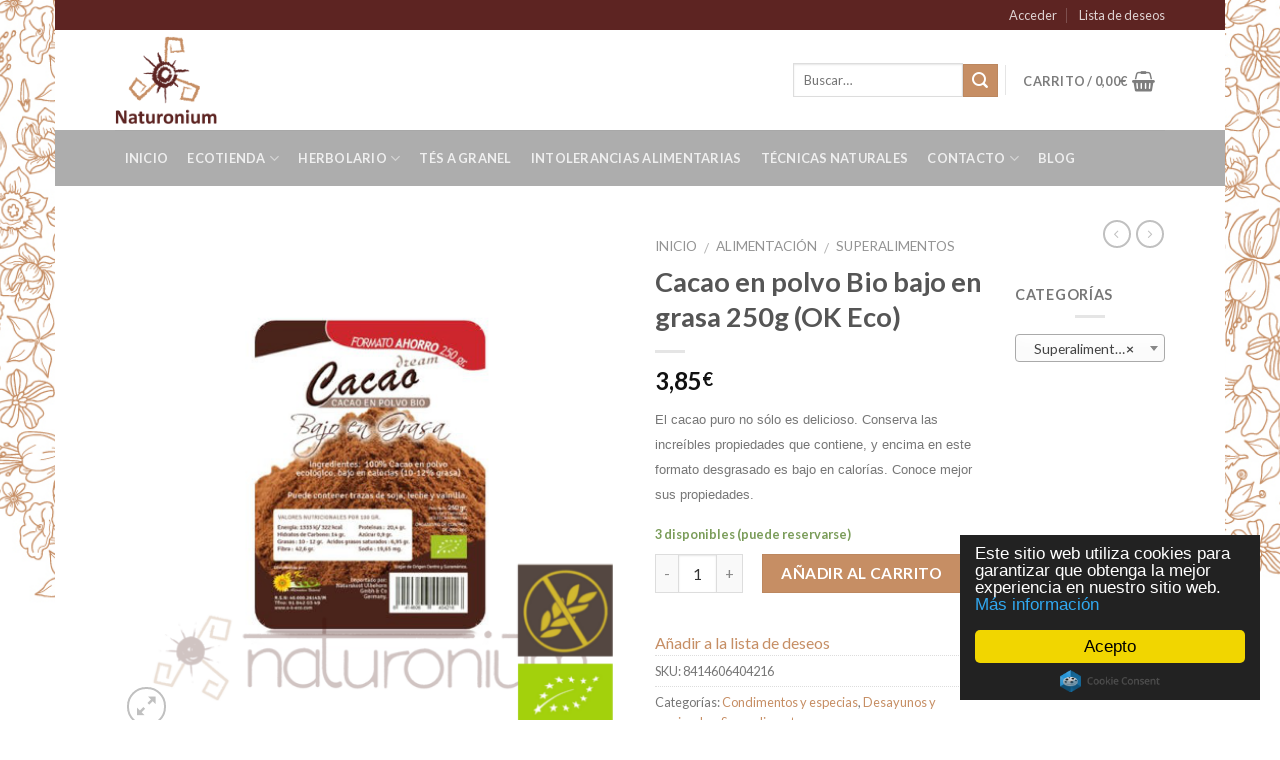

--- FILE ---
content_type: text/html; charset=UTF-8
request_url: http://naturonium.com/product/cacao-en-polvo-bio-bajo-en-grasa-250g-ok-eco/
body_size: 37502
content:
<!DOCTYPE html>
<!--[if IE 9 ]> <html lang="es" prefix="og: http://ogp.me/ns#" class="ie9 loading-site no-js bg-fill"> <![endif]-->
<!--[if IE 8 ]> <html lang="es" prefix="og: http://ogp.me/ns#" class="ie8 loading-site no-js bg-fill"> <![endif]-->
<!--[if (gte IE 9)|!(IE)]><!--><html lang="es" prefix="og: http://ogp.me/ns#" class="loading-site no-js bg-fill"> <!--<![endif]-->
<head>
		<!-- Google Tag Manager -->
<script>(function(w,d,s,l,i){w[l]=w[l]||[];w[l].push({'gtm.start':
new Date().getTime(),event:'gtm.js'});var f=d.getElementsByTagName(s)[0],
j=d.createElement(s),dl=l!='dataLayer'?'&l='+l:'';j.async=true;j.src=
'https://www.googletagmanager.com/gtm.js?id='+i+dl;f.parentNode.insertBefore(j,f);
})(window,document,'script','dataLayer','GTM-5LBXXLV');</script>
<!-- End Google Tag Manager -->
	
	<meta charset="UTF-8" />
	<meta name="viewport" content="width=device-width, initial-scale=1.0, maximum-scale=1.0, user-scalable=no" />

	<link rel="profile" href="http://gmpg.org/xfn/11" />
	<link rel="pingback" href="http://naturonium.com/xmlrpc.php" />

					<script>document.documentElement.className = document.documentElement.className + ' yes-js js_active js'</script>
			<script>(function(html){html.className = html.className.replace(/\bno-js\b/,'js')})(document.documentElement);</script>
<title>Cacao en polvo Bio bajo en grasa 250g (OK Eco) - Naturonium</title>

<!-- This site is optimized with the Yoast SEO plugin v9.5 - https://yoast.com/wordpress/plugins/seo/ -->
<meta name="description" content="El cacao es de esos superalimentos que se llevan usando toda la vida. Y si no que se lo digan a los mayas. Pero aparte de rico tiene muchas propiedades."/>
<link rel="canonical" href="http://naturonium.com/product/cacao-en-polvo-bio-bajo-en-grasa-250g-ok-eco/" />
<meta property="og:locale" content="es_ES" />
<meta property="og:type" content="article" />
<meta property="og:title" content="Cacao en polvo Bio bajo en grasa 250g (OK Eco) - Naturonium" />
<meta property="og:description" content="El cacao es de esos superalimentos que se llevan usando toda la vida. Y si no que se lo digan a los mayas. Pero aparte de rico tiene muchas propiedades." />
<meta property="og:url" content="http://naturonium.com/product/cacao-en-polvo-bio-bajo-en-grasa-250g-ok-eco/" />
<meta property="og:site_name" content="Naturonium" />
<meta property="og:image" content="http://naturonium.com/wp-content/uploads/2018/10/cacao-polvo-desgrasado-ok-eco.png" />
<meta property="og:image:width" content="500" />
<meta property="og:image:height" content="500" />
<meta name="twitter:card" content="summary_large_image" />
<meta name="twitter:description" content="El cacao es de esos superalimentos que se llevan usando toda la vida. Y si no que se lo digan a los mayas. Pero aparte de rico tiene muchas propiedades." />
<meta name="twitter:title" content="Cacao en polvo Bio bajo en grasa 250g (OK Eco) - Naturonium" />
<meta name="twitter:image" content="http://naturonium.com/wp-content/uploads/2018/10/cacao-polvo-desgrasado-ok-eco.png" />
<!-- / Yoast SEO plugin. -->

<link rel='dns-prefetch' href='//s.w.org' />
<link rel="alternate" type="application/rss+xml" title="Naturonium &raquo; Feed" href="http://naturonium.com/feed/" />
<link rel="alternate" type="application/rss+xml" title="Naturonium &raquo; Feed de los comentarios" href="http://naturonium.com/comments/feed/" />
<link rel="alternate" type="application/rss+xml" title="Naturonium &raquo; Comentario Cacao en polvo Bio bajo en grasa 250g (OK Eco) del feed" href="http://naturonium.com/product/cacao-en-polvo-bio-bajo-en-grasa-250g-ok-eco/feed/" />
		<script type="text/javascript">
			window._wpemojiSettings = {"baseUrl":"https:\/\/s.w.org\/images\/core\/emoji\/12.0.0-1\/72x72\/","ext":".png","svgUrl":"https:\/\/s.w.org\/images\/core\/emoji\/12.0.0-1\/svg\/","svgExt":".svg","source":{"concatemoji":"http:\/\/naturonium.com\/wp-includes\/js\/wp-emoji-release.min.js?ver=5.3.14"}};
			!function(e,a,t){var n,r,o,i=a.createElement("canvas"),p=i.getContext&&i.getContext("2d");function s(e,t){var a=String.fromCharCode;p.clearRect(0,0,i.width,i.height),p.fillText(a.apply(this,e),0,0);e=i.toDataURL();return p.clearRect(0,0,i.width,i.height),p.fillText(a.apply(this,t),0,0),e===i.toDataURL()}function c(e){var t=a.createElement("script");t.src=e,t.defer=t.type="text/javascript",a.getElementsByTagName("head")[0].appendChild(t)}for(o=Array("flag","emoji"),t.supports={everything:!0,everythingExceptFlag:!0},r=0;r<o.length;r++)t.supports[o[r]]=function(e){if(!p||!p.fillText)return!1;switch(p.textBaseline="top",p.font="600 32px Arial",e){case"flag":return s([127987,65039,8205,9895,65039],[127987,65039,8203,9895,65039])?!1:!s([55356,56826,55356,56819],[55356,56826,8203,55356,56819])&&!s([55356,57332,56128,56423,56128,56418,56128,56421,56128,56430,56128,56423,56128,56447],[55356,57332,8203,56128,56423,8203,56128,56418,8203,56128,56421,8203,56128,56430,8203,56128,56423,8203,56128,56447]);case"emoji":return!s([55357,56424,55356,57342,8205,55358,56605,8205,55357,56424,55356,57340],[55357,56424,55356,57342,8203,55358,56605,8203,55357,56424,55356,57340])}return!1}(o[r]),t.supports.everything=t.supports.everything&&t.supports[o[r]],"flag"!==o[r]&&(t.supports.everythingExceptFlag=t.supports.everythingExceptFlag&&t.supports[o[r]]);t.supports.everythingExceptFlag=t.supports.everythingExceptFlag&&!t.supports.flag,t.DOMReady=!1,t.readyCallback=function(){t.DOMReady=!0},t.supports.everything||(n=function(){t.readyCallback()},a.addEventListener?(a.addEventListener("DOMContentLoaded",n,!1),e.addEventListener("load",n,!1)):(e.attachEvent("onload",n),a.attachEvent("onreadystatechange",function(){"complete"===a.readyState&&t.readyCallback()})),(n=t.source||{}).concatemoji?c(n.concatemoji):n.wpemoji&&n.twemoji&&(c(n.twemoji),c(n.wpemoji)))}(window,document,window._wpemojiSettings);
		</script>
		<style type="text/css">
img.wp-smiley,
img.emoji {
	display: inline !important;
	border: none !important;
	box-shadow: none !important;
	height: 1em !important;
	width: 1em !important;
	margin: 0 .07em !important;
	vertical-align: -0.1em !important;
	background: none !important;
	padding: 0 !important;
}
</style>
	<link rel='stylesheet' id='wp-block-library-css'  href='http://naturonium.com/wp-includes/css/dist/block-library/style.min.css?ver=5.3.14' type='text/css' media='all' />
<link rel='stylesheet' id='wc-block-style-css'  href='http://naturonium.com/wp-content/plugins/woocommerce/packages/woocommerce-blocks/build/style.css?ver=2.4.5' type='text/css' media='all' />
<link rel='stylesheet' id='contact-form-7-css'  href='http://naturonium.com/wp-content/plugins/contact-form-7/includes/css/styles.css?ver=5.1.6' type='text/css' media='all' />
<link rel='stylesheet' id='woof-css'  href='http://naturonium.com/wp-content/plugins/woocommerce-products-filter/css/front.css?ver=5.3.14' type='text/css' media='all' />
<link rel='stylesheet' id='chosen-drop-down-css'  href='http://naturonium.com/wp-content/plugins/woocommerce-products-filter/js/chosen/chosen.min.css?ver=5.3.14' type='text/css' media='all' />
<link rel='stylesheet' id='plainoverlay-css'  href='http://naturonium.com/wp-content/plugins/woocommerce-products-filter/css/plainoverlay.css?ver=5.3.14' type='text/css' media='all' />
<link rel='stylesheet' id='icheck-jquery-color-css'  href='http://naturonium.com/wp-content/plugins/woocommerce-products-filter/js/icheck/skins/square/orange.css?ver=5.3.14' type='text/css' media='all' />
<link rel='stylesheet' id='photoswipe-css'  href='http://naturonium.com/wp-content/plugins/woocommerce/assets/css/photoswipe/photoswipe.css?ver=3.8.2' type='text/css' media='all' />
<link rel='stylesheet' id='photoswipe-default-skin-css'  href='http://naturonium.com/wp-content/plugins/woocommerce/assets/css/photoswipe/default-skin/default-skin.css?ver=3.8.2' type='text/css' media='all' />
<style id='woocommerce-inline-inline-css' type='text/css'>
.woocommerce form .form-row .required { visibility: visible; }
</style>
<link rel='stylesheet' id='jquery-selectBox-css'  href='http://naturonium.com/wp-content/plugins/yith-woocommerce-wishlist/assets/css/jquery.selectBox.css?ver=1.2.0' type='text/css' media='all' />
<link rel='stylesheet' id='flatsome-icons-css'  href='http://naturonium.com/wp-content/themes/flatsome/assets/css/fl-icons.css?ver=3.3' type='text/css' media='all' />
<link rel='stylesheet' id='flatsome-woocommerce-wishlist-css'  href='http://naturonium.com/wp-content/themes/flatsome/inc/integrations/wc-yith-wishlist/wishlist.css?ver=3.3' type='text/css' media='all' />
<link rel='stylesheet' id='flatsome-main-css'  href='http://naturonium.com/wp-content/themes/flatsome/assets/css/flatsome.css?ver=3.4.2' type='text/css' media='all' />
<link rel='stylesheet' id='flatsome-shop-css'  href='http://naturonium.com/wp-content/themes/flatsome/assets/css/flatsome-shop.css?ver=3.4.2' type='text/css' media='all' />
<link rel='stylesheet' id='flatsome-style-css'  href='http://naturonium.com/wp-content/themes/flatsome-child/style.css?ver=3.4.2' type='text/css' media='all' />
<script type="text/javascript">(function(a,d){if(a._nsl===d){a._nsl=[];var c=function(){if(a.jQuery===d)setTimeout(c,33);else{for(var b=0;b<a._nsl.length;b++)a._nsl[b].call(a,a.jQuery);a._nsl={push:function(b){b.call(a,a.jQuery)}}}};c()}})(window);</script><script type='text/javascript' src='http://naturonium.com/wp-includes/js/jquery/jquery.js?ver=1.12.4-wp'></script>
<script type='text/javascript' src='http://naturonium.com/wp-includes/js/jquery/jquery-migrate.min.js?ver=1.4.1'></script>
<link rel='https://api.w.org/' href='http://naturonium.com/wp-json/' />
<link rel="EditURI" type="application/rsd+xml" title="RSD" href="http://naturonium.com/xmlrpc.php?rsd" />
<link rel="wlwmanifest" type="application/wlwmanifest+xml" href="http://naturonium.com/wp-includes/wlwmanifest.xml" /> 
<meta name="generator" content="WordPress 5.3.14" />
<meta name="generator" content="WooCommerce 3.8.2" />
<link rel='shortlink' href='http://naturonium.com/?p=1111' />
<link rel="alternate" type="application/json+oembed" href="http://naturonium.com/wp-json/oembed/1.0/embed?url=http%3A%2F%2Fnaturonium.com%2Fproduct%2Fcacao-en-polvo-bio-bajo-en-grasa-250g-ok-eco%2F" />
<link rel="alternate" type="text/xml+oembed" href="http://naturonium.com/wp-json/oembed/1.0/embed?url=http%3A%2F%2Fnaturonium.com%2Fproduct%2Fcacao-en-polvo-bio-bajo-en-grasa-250g-ok-eco%2F&#038;format=xml" />
<meta name="referrer" content="always"/><style>.bg{opacity: 0; transition: opacity 1s; -webkit-transition: opacity 1s;} .bg-loaded{opacity: 1;}</style><!--[if IE]><link rel="stylesheet" type="text/css" href="http://naturonium.com/wp-content/themes/flatsome/assets/css/ie-fallback.css"><script src="//cdnjs.cloudflare.com/ajax/libs/html5shiv/3.6.1/html5shiv.js"></script><script>var head = document.getElementsByTagName('head')[0],style = document.createElement('style');style.type = 'text/css';style.styleSheet.cssText = ':before,:after{content:none !important';head.appendChild(style);setTimeout(function(){head.removeChild(style);}, 0);</script><script src="http://naturonium.com/wp-content/themes/flatsome/assets/libs/ie-flexibility.js"></script><![endif]-->    <script type="text/javascript">
    WebFontConfig = {
      google: { families: [ "Lato:regular,700","Lato:regular,400","Lato:regular,700","Dancing+Script", ] }
    };
    (function() {
      var wf = document.createElement('script');
      wf.src = 'https://ajax.googleapis.com/ajax/libs/webfont/1/webfont.js';
      wf.type = 'text/javascript';
      wf.async = 'true';
      var s = document.getElementsByTagName('script')[0];
      s.parentNode.insertBefore(wf, s);
    })(); </script>
  	<noscript><style>.woocommerce-product-gallery{ opacity: 1 !important; }</style></noscript>
	<style id="custom-css" type="text/css">:root {--primary-color: #5d2422;}html{background-image: url('http://naturonium.com/wp-content/uploads/2018/11/Fondo-web-1.jpg');}html{background-color: !important}/* Site Width */.header-main{height: 100px}#logo img{max-height: 100px}#logo{width:145px;}#logo img{padding:6px 0;}.header-bottom{min-height: 55px}.header-top{min-height: 30px}.transparent .header-main{height: 265px}.transparent #logo img{max-height: 265px}.has-transparent + .page-title:first-of-type,.has-transparent + #main > .page-title,.has-transparent + #main > div > .page-title,.has-transparent + #main .page-header-wrapper:first-of-type .page-title{padding-top: 345px;}.header.show-on-scroll,.stuck .header-main{height:70px!important}.stuck #logo img{max-height: 70px!important}.header-bg-color, .header-wrapper {background-color: rgba(255,255,255,0.9)}.header-bottom {background-color: #adadad}.header-main .nav > li > a{line-height: 16px }.header-bottom-nav > li > a{line-height: 56px }@media (max-width: 549px) {.header-main{height: 70px}#logo img{max-height: 70px}}/* Color */.accordion-title.active, .has-icon-bg .icon .icon-inner,.logo a, .primary.is-underline, .primary.is-link, .badge-outline .badge-inner, .nav-outline > li.active> a,.nav-outline >li.active > a, .cart-icon strong,[data-color='primary'], .is-outline.primary{color: #5d2422;}/* Color !important */[data-text-color="primary"]{color: #5d2422!important;}/* Background */.scroll-to-bullets a,.featured-title, .label-new.menu-item > a:after, .nav-pagination > li > .current,.nav-pagination > li > span:hover,.nav-pagination > li > a:hover,.has-hover:hover .badge-outline .badge-inner,button[type="submit"], .button.wc-forward:not(.checkout):not(.checkout-button), .button.submit-button, .button.primary:not(.is-outline),.featured-table .title,.is-outline:hover, .has-icon:hover .icon-label,.nav-dropdown-bold .nav-column li > a:hover, .nav-dropdown.nav-dropdown-bold > li > a:hover, .nav-dropdown-bold.dark .nav-column li > a:hover, .nav-dropdown.nav-dropdown-bold.dark > li > a:hover, .is-outline:hover, .tagcloud a:hover,.grid-tools a, input[type='submit']:not(.is-form), .box-badge:hover .box-text, input.button.alt,.nav-box > li > a:hover,.nav-box > li.active > a,.nav-pills > li.active > a ,.current-dropdown .cart-icon strong, .cart-icon:hover strong, .nav-line-bottom > li > a:before, .nav-line-grow > li > a:before, .nav-line > li > a:before,.banner, .header-top, .slider-nav-circle .flickity-prev-next-button:hover svg, .slider-nav-circle .flickity-prev-next-button:hover .arrow, .primary.is-outline:hover, .button.primary:not(.is-outline), input[type='submit'].primary, input[type='submit'].primary, input[type='reset'].button, input[type='button'].primary, .badge-inner{background-color: #5d2422;}/* Border */.nav-vertical.nav-tabs > li.active > a,.scroll-to-bullets a.active,.nav-pagination > li > .current,.nav-pagination > li > span:hover,.nav-pagination > li > a:hover,.has-hover:hover .badge-outline .badge-inner,.accordion-title.active,.featured-table,.is-outline:hover, .tagcloud a:hover,blockquote, .has-border, .cart-icon strong:after,.cart-icon strong,.blockUI:before, .processing:before,.loading-spin, .slider-nav-circle .flickity-prev-next-button:hover svg, .slider-nav-circle .flickity-prev-next-button:hover .arrow, .primary.is-outline:hover{border-color: #5d2422}.nav-tabs > li.active > a{border-top-color: #5d2422}/* Fill */.slider .flickity-prev-next-button:hover svg,.slider .flickity-prev-next-button:hover .arrow{fill: #5d2422;}/* Background Color */[data-icon-label]:after, .secondary.is-underline:hover,.secondary.is-outline:hover,.icon-label,.button.secondary:not(.is-outline),.button.alt:not(.is-outline), .badge-inner.on-sale, .button.checkout, .single_add_to_cart_button{ background-color:#c68e64; }/* Color */.secondary.is-underline,.secondary.is-link, .secondary.is-outline,.stars a.active, .star-rating:before, .woocommerce-page .star-rating:before,.star-rating span:before, .color-secondary{color: #c68e64}/* Color !important */[data-text-color="secondary"]{color: #c68e64!important;}/* Border */.secondary.is-outline:hover{border-color:#c68e64}body{font-family:"Lato", sans-serif}body{font-weight: 400}.nav > li > a {font-family:"Lato", sans-serif;}.nav > li > a {font-weight: 700;}h1,h2,h3,h4,h5,h6,.heading-font, .off-canvas-center .nav-sidebar.nav-vertical > li > a{font-family: "Lato", sans-serif;}h1,h2,h3,h4,h5,h6,.heading-font,.banner h1,.banner h2{font-weight: 700;}.alt-font{font-family: "Dancing Script", sans-serif;}a{color: #c68e64;}a:hover{color: ;}.tagcloud a:hover{border-color: ;background-color: ;}.shop-page-title.featured-title .title-bg{ background-image: url(http://naturonium.com/wp-content/uploads/2018/10/cacao-polvo-desgrasado-ok-eco.png)!important;}@media screen and (min-width: 550px){.products .box-vertical .box-image{min-width: px!important;width: px!important;}}.footer-1{background-color: #e8e8e8}.footer-2{background-color: #ffffff}.absolute-footer, html{background-color: #ffffff}.label-new.menu-item > a:after{content:"Nuevo";}.label-hot.menu-item > a:after{content:"Caliente";}.label-sale.menu-item > a:after{content:"Oferta";}.label-popular.menu-item > a:after{content:"Popular";}</style>		<style type="text/css" id="wp-custom-css">
			blockquote {font-size: 0.8em!important;} 

a.header-cart-link.is-small:hover {
    color: #fff;
}

label, legend {
    font-weight: bold;
    display: block;
    font-size: .8em;
    margin-bottom: 0.4em;
}

		</style>
		        <script type="text/javascript">
            var woof_is_permalink =1;

            var woof_shop_page = "";
        
            var woof_really_curr_tax = {};
            var woof_current_page_link = location.protocol + '//' + location.host + location.pathname;
            //***lets remove pagination from woof_current_page_link
            woof_current_page_link = woof_current_page_link.replace(/\page\/[0-9]+/, "");
                            woof_current_page_link = "http://naturonium.com/tienda-ecologica/";
                            var woof_link = 'http://naturonium.com/wp-content/plugins/woocommerce-products-filter/';

                </script>

                <script>

            var woof_ajaxurl = "http://naturonium.com/wp-admin/admin-ajax.php";

            var woof_lang = {
                'orderby': "orderby",
                'date': "date",
                'perpage': "per page",
                'pricerange': "price range",
                'menu_order': "menu order",
                'popularity': "popularity",
                'rating': "rating",
                'price': "price low to high",
                'price-desc': "price high to low"
            };

            if (typeof woof_lang_custom == 'undefined') {
                var woof_lang_custom = {};/*!!important*/
            }

            //***

            var woof_is_mobile = 0;
        


            var woof_show_price_search_button = 0;
            var woof_show_price_search_type = 0;
        
            var woof_show_price_search_type = 0;

            var swoof_search_slug = "swoof";

        
            var icheck_skin = {};
                                    icheck_skin.skin = "square";
                icheck_skin.color = "orange";
        
            var is_woof_use_chosen =1;

        

            var woof_current_values = '[]';
            //+++
            var woof_lang_loading = "Loading ...";

        
            var woof_lang_show_products_filter = "show products filter";
            var woof_lang_hide_products_filter = "hide products filter";
            var woof_lang_pricerange = "price range";

            //+++

            var woof_use_beauty_scroll =0;
            //+++
            var woof_autosubmit =0;
            var woof_ajaxurl = "http://naturonium.com/wp-admin/admin-ajax.php";
            /*var woof_submit_link = "";*/
            var woof_is_ajax = 0;
            var woof_ajax_redraw = 0;
            var woof_ajax_page_num =1;
            var woof_ajax_first_done = false;
            var woof_checkboxes_slide_flag = false;


            //toggles
            var woof_toggle_type = "text";

            var woof_toggle_closed_text = "-";
            var woof_toggle_opened_text = "+";

            var woof_toggle_closed_image = "http://naturonium.com/wp-content/plugins/woocommerce-products-filter/img/plus3.png";
            var woof_toggle_opened_image = "http://naturonium.com/wp-content/plugins/woocommerce-products-filter/img/minus3.png";


            //indexes which can be displayed in red buttons panel
                    var woof_accept_array = ["min_price", "orderby", "perpage", ,"product_visibility","product_cat","product_tag","pa_azucar","pa_bajo-en-proteina-pku","pa_ecologico","pa_frutos-secos","pa_gluten","pa_huevo","pa_lactosa","pa_maiz","pa_marca","pa_peso-a-granel","pa_soja","pa_vegano"];

        


            //***
            //for extensions

            var woof_ext_init_functions = null;
        

        
            var woof_overlay_skin = "plainoverlay";

            jQuery(function () {
                try
                {
                    woof_current_values = jQuery.parseJSON(woof_current_values);
                } catch (e)
                {
                    woof_current_values = null;
                }
                if (woof_current_values == null || woof_current_values.length == 0) {
                    woof_current_values = {};
                }

            });

            function woof_js_after_ajax_done() {
                jQuery(document).trigger('woof_ajax_done');
                    }
        </script>
        			<!-- Begin Cookie Consent plugin by Silktide - http://silktide.com/cookieconsent -->
<script type="text/javascript">
    window.cookieconsent_options = {"message":"Este sitio web utiliza cookies para garantizar que obtenga la mejor experiencia en nuestro sitio web." ,"dismiss":"Acepto","learnMore":"Más información","link":"https://naturonium.com/proteccion-de-datos-y-cookies/","theme":"dark-floating"};
</script>

<script type="text/javascript" src="//cdnjs.cloudflare.com/ajax/libs/cookieconsent2/1.0.10/cookieconsent.min.js"></script>
<!-- End Cookie Consent plugin -->
</head>

<body class="product-template-default single single-product postid-1111 theme-flatsome woocommerce woocommerce-page woocommerce-no-js boxed bg-fill lightbox nav-dropdown-has-arrow">
	
	<!-- Google Tag Manager (noscript) -->
<noscript><iframe src="https://www.googletagmanager.com/ns.html?id=GTM-5LBXXLV"
height="0" width="0" style="display:none;visibility:hidden"></iframe></noscript>
<!-- End Google Tag Manager (noscript) -->

<a class="skip-link screen-reader-text" href="#main">Skip to content</a>

<div id="wrapper">


<header id="header" class="header has-sticky sticky-jump">
   <div class="header-wrapper">
	<div id="top-bar" class="header-top hide-for-sticky nav-dark">
    <div class="flex-row container">
      <div class="flex-col hide-for-medium flex-left">
          <ul class="nav nav-left medium-nav-center nav-small  nav-divided">
                        </ul>
      </div><!-- flex-col left -->

      <div class="flex-col hide-for-medium flex-center">
          <ul class="nav nav-center nav-small  nav-divided">
                        </ul>
      </div><!-- center -->

      <div class="flex-col hide-for-medium flex-right">
         <ul class="nav top-bar-nav nav-right nav-small  nav-divided">
              <li class="account-item has-icon
    "
>

<a href="http://naturonium.com/mi-cuenta/"
    class="nav-top-link nav-top-not-logged-in "
    data-open="#login-form-popup"  >
    <span>
    Acceder      </span>
  
</a><!-- .account-login-link -->



</li>
<li class="header-wishlist-icon">
    <a href="http://naturonium.com/product/cacao-en-polvo-bio-bajo-en-grasa-250g-ok-eco/" class="wishlist-link is-small">
  	    <span class="hide-for-medium header-wishlist-title">
  	  Lista de deseos  	</span>
          </a>
  </li>          </ul>
      </div><!-- .flex-col right -->

            <div class="flex-col show-for-medium flex-grow">
          <ul class="nav nav-center nav-small mobile-nav  nav-divided">
              <li class="account-item has-icon
    "
>

<a href="http://naturonium.com/mi-cuenta/"
    class="nav-top-link nav-top-not-logged-in "
    data-open="#login-form-popup"  >
    <span>
    Acceder      </span>
  
</a><!-- .account-login-link -->



</li>
<li class="header-divider"></li><li class="header-wishlist-icon">
    <a href="http://naturonium.com/product/cacao-en-polvo-bio-bajo-en-grasa-250g-ok-eco/" class="wishlist-link is-small">
  	    <span class="hide-for-medium header-wishlist-title">
  	  Lista de deseos  	</span>
          </a>
  </li>          </ul>
      </div>
      
    </div><!-- .flex-row -->
</div><!-- #header-top -->
<div id="masthead" class="header-main ">
      <div class="header-inner flex-row container logo-left medium-logo-center" role="navigation">

          <!-- Logo -->
          <div id="logo" class="flex-col logo">
            <!-- Header logo -->
<a href="http://naturonium.com/" title="Naturonium - Todo lo necesario para vivir en natural en el mismo sitio." rel="home">
    <img width="145" height="100" src="http://naturonium.com/wp-content/uploads/2018/06/Logotipo-500.png" class="header_logo header-logo" alt="Naturonium"/><img  width="145" height="100" src="http://naturonium.com/wp-content/uploads/2018/06/Logotipo-500.png" class="header-logo-dark" alt="Naturonium"/></a>
          </div>

          <!-- Mobile Left Elements -->
          <div class="flex-col show-for-medium flex-left">
            <ul class="mobile-nav nav nav-left ">
              <li class="nav-icon has-icon">
  		<a href="#" data-open="#main-menu" data-pos="left" data-bg="main-menu-overlay" data-color="" class="is-small" aria-controls="main-menu" aria-expanded="false">
		
		  <i class="icon-menu" ></i>
		  		</a>
	</li>            </ul>
          </div>

          <!-- Left Elements -->
          <div class="flex-col hide-for-medium flex-left
            flex-grow">
            <ul class="header-nav header-nav-main nav nav-left  nav-box nav-uppercase" >
                          </ul>
          </div>

          <!-- Right Elements -->
          <div class="flex-col hide-for-medium flex-right">
            <ul class="header-nav header-nav-main nav nav-right  nav-box nav-uppercase">
              <li class="header-search-form search-form html relative has-icon">
	<div class="header-search-form-wrapper">
		<div class="searchform-wrapper ux-search-box relative form- is-normal"><form method="get" class="searchform" action="http://naturonium.com/" role="search">
		<div class="flex-row relative">
									<div class="flex-col flex-grow">
			  <input type="search" class="search-field mb-0" name="s" value="" placeholder="Buscar&hellip;" />
		    <input type="hidden" name="post_type" value="product" />
        			</div><!-- .flex-col -->
			<div class="flex-col">
				<button type="submit" class="ux-search-submit submit-button secondary button icon mb-0">
					<i class="icon-search" ></i>				</button>
			</div><!-- .flex-col -->
		</div><!-- .flex-row -->
	 <div class="live-search-results text-left z-top"></div>
</form>
</div>	</div>
</li><li class="header-divider"></li><li class="cart-item has-icon
 has-dropdown">

<a href="http://naturonium.com/carrito/" title="Carrito" class="header-cart-link is-small">

  
<span class="header-cart-title">
   Carrito   /      <span class="cart-price"><span class="woocommerce-Price-amount amount">0,00<span class="woocommerce-Price-currencySymbol">&euro;</span></span></span>
  </span>

    <i class="icon-shopping-basket"
    data-icon-label="0">
  </i>
  </a>

 <ul class="nav-dropdown nav-dropdown-bold">
    <li class="html widget_shopping_cart">
      <div class="widget_shopping_cart_content">
        

	<p class="woocommerce-mini-cart__empty-message">No hay productos en el carrito.</p>


      </div>
    </li>
     </ul><!-- .nav-dropdown -->

</li>
            </ul>
          </div>

          <!-- Mobile Right Elements -->
          <div class="flex-col show-for-medium flex-right">
            <ul class="mobile-nav nav nav-right ">
              <li class="cart-item has-icon">


<a href="http://naturonium.com/carrito/" class="header-cart-link off-canvas-toggle nav-top-link is-small" data-open="#cart-popup" data-class="off-canvas-cart" title="Carrito" data-pos="right">

    <i class="icon-shopping-basket"
    data-icon-label="0">
  </i>
  </a>


  <!-- Cart Sidebar Popup -->
  <div id="cart-popup" class="mfp-hide widget_shopping_cart">
  <div class="cart-popup-inner inner-padding">
      <div class="cart-popup-title text-center">
          <h4 class="uppercase">Carrito</h4>
          <div class="is-divider"></div>
      </div>
      <div class="widget_shopping_cart_content">
          

	<p class="woocommerce-mini-cart__empty-message">No hay productos en el carrito.</p>


      </div>
             <div class="cart-sidebar-content relative"></div>  </div>
  </div>

</li>
            </ul>
          </div>

      </div><!-- .header-inner -->
     
            <!-- Header divider -->
      <div class="container"><div class="top-divider full-width"></div></div>
      </div><!-- .header-main --><div id="wide-nav" class="header-bottom wide-nav nav-dark hide-for-medium">
    <div class="flex-row container">

                        <div class="flex-col hide-for-medium flex-left">
                <ul class="nav header-nav header-bottom-nav nav-left  nav-box nav-uppercase">
                    <li id="menu-item-29" class="menu-item menu-item-type-post_type menu-item-object-page menu-item-home  menu-item-29"><a href="http://naturonium.com/" class="nav-top-link">Inicio</a></li>
<li id="menu-item-1269" class="menu-item menu-item-type-custom menu-item-object-custom menu-item-has-children  menu-item-1269 has-dropdown"><a href="#" class="nav-top-link">Ecotienda<i class="icon-angle-down" ></i></a>
<ul class='nav-dropdown nav-dropdown-bold'>
	<li id="menu-item-1246" class="menu-item menu-item-type-custom menu-item-object-custom  menu-item-1246"><a href="http://naturonium.com/product-category/alimentacion/">Alimentación</a></li>
	<li id="menu-item-1247" class="menu-item menu-item-type-custom menu-item-object-custom  menu-item-1247"><a href="http://naturonium.com/product-category/bodega/">Bodega</a></li>
	<li id="menu-item-1248" class="menu-item menu-item-type-custom menu-item-object-custom  menu-item-1248"><a href="http://naturonium.com/product-category/infantil/">Infantil</a></li>
	<li id="menu-item-1249" class="menu-item menu-item-type-custom menu-item-object-custom  menu-item-1249"><a href="http://naturonium.com/product-category/mascotas/">Mascotas</a></li>
	<li id="menu-item-1251" class="menu-item menu-item-type-custom menu-item-object-custom  menu-item-1251"><a href="http://naturonium.com/product-category/menaje-libros-y-otros/para-germinados-y-brotes/">Para germinar</a></li>
	<li id="menu-item-1250" class="menu-item menu-item-type-custom menu-item-object-custom  menu-item-1250"><a href="http://naturonium.com/product-category/menaje-libros-y-otros/vida-sexual/">Vida sexual</a></li>
</ul>
</li>
<li id="menu-item-1270" class="menu-item menu-item-type-custom menu-item-object-custom menu-item-has-children  menu-item-1270 has-dropdown"><a href="#" class="nav-top-link">Herbolario<i class="icon-angle-down" ></i></a>
<ul class='nav-dropdown nav-dropdown-bold'>
	<li id="menu-item-1252" class="menu-item menu-item-type-custom menu-item-object-custom  menu-item-1252"><a href="http://naturonium.com/product-category/herbolario-online/defensas/">Defensas</a></li>
	<li id="menu-item-1253" class="menu-item menu-item-type-custom menu-item-object-custom  menu-item-1253"><a href="http://naturonium.com/product-category/herbolario-online/deportistas/">Deportes</a></li>
	<li id="menu-item-1254" class="menu-item menu-item-type-custom menu-item-object-custom  menu-item-1254"><a href="http://naturonium.com/product-category/herbolario-online/espagiria/">Espagiria</a></li>
	<li id="menu-item-1255" class="menu-item menu-item-type-custom menu-item-object-custom  menu-item-1255"><a href="http://naturonium.com/product-category/herbolario-online/fisioterapia/">Fisioterapia</a></li>
	<li id="menu-item-1256" class="menu-item menu-item-type-custom menu-item-object-custom  menu-item-1256"><a href="http://naturonium.com/product-category/herbolario-online/microbiotica/">Flora intestinal y probióticos</a></li>
	<li id="menu-item-1257" class="menu-item menu-item-type-custom menu-item-object-custom  menu-item-1257"><a href="http://naturonium.com/product-category/herbolario-online/huesos-y-articulaciones/">Huesos y articulaciones</a></li>
	<li id="menu-item-1258" class="menu-item menu-item-type-custom menu-item-object-custom  menu-item-1258"><a href="http://naturonium.com/product-category/herbolario-online/mujer/">Mujer</a></li>
	<li id="menu-item-1259" class="menu-item menu-item-type-custom menu-item-object-custom  menu-item-1259"><a href="http://naturonium.com/product-category/herbolario-online/infancia/">Para los peques</a></li>
	<li id="menu-item-1260" class="menu-item menu-item-type-custom menu-item-object-custom  menu-item-1260"><a href="http://naturonium.com/product-category/herbolario-online/perdida-de-peso/">Pérdida de peso</a></li>
	<li id="menu-item-1261" class="menu-item menu-item-type-custom menu-item-object-custom  menu-item-1261"><a>Superalimentos</a></li>
	<li id="menu-item-1262" class="menu-item menu-item-type-custom menu-item-object-custom  menu-item-1262"><a href="http://naturonium.com/product-category/herbolario-online/complementos-nutricionales/">Complementos nutricionales</a></li>
	<li id="menu-item-1263" class="menu-item menu-item-type-custom menu-item-object-custom  menu-item-1263"><a href="http://naturonium.com/product-category/herbolario-online/uso-topico/">Uso tópico</a></li>
</ul>
</li>
<li id="menu-item-1271" class="menu-item menu-item-type-custom menu-item-object-custom  menu-item-1271"><a href="http://naturonium.com/product-category/tes-e-infusiones/granel-tes-e-infusiones/" class="nav-top-link">Tés a granel</a></li>
<li id="menu-item-1266" class="menu-item menu-item-type-post_type menu-item-object-page  menu-item-1266"><a href="http://naturonium.com/intolerancias-alimentarias/" class="nav-top-link">Intolerancias alimentarias</a></li>
<li id="menu-item-62" class="menu-item menu-item-type-post_type menu-item-object-page  menu-item-62"><a href="http://naturonium.com/tecnicas-naturales/" class="nav-top-link">Técnicas naturales</a></li>
<li id="menu-item-133" class="menu-item menu-item-type-custom menu-item-object-custom menu-item-has-children  menu-item-133 has-dropdown"><a href="#" class="nav-top-link">Contacto<i class="icon-angle-down" ></i></a>
<ul class='nav-dropdown nav-dropdown-bold'>
	<li id="menu-item-64" class="menu-item menu-item-type-post_type menu-item-object-page  menu-item-64"><a href="http://naturonium.com/contacto/tienda-ecologica-online/">Sobre nosotros</a></li>
	<li id="menu-item-65" class="menu-item menu-item-type-post_type menu-item-object-page  menu-item-65"><a href="http://naturonium.com/contacto/donde-estamos/">¿Dónde estamos?</a></li>
	<li id="menu-item-66" class="menu-item menu-item-type-post_type menu-item-object-page  menu-item-66"><a href="http://naturonium.com/contacto/tienda-productos-ecologicos-fisica-rivas/">La tienda física en Rivas</a></li>
	<li id="menu-item-67" class="menu-item menu-item-type-post_type menu-item-object-page  menu-item-67"><a href="http://naturonium.com/contacto/por-que-comer-ecologico/">¿Por qué ecológico?</a></li>
	<li id="menu-item-68" class="menu-item menu-item-type-post_type menu-item-object-page  menu-item-68"><a href="http://naturonium.com/contacto/talleres-y-cursos/">Talleres y cursos</a></li>
</ul>
</li>
<li id="menu-item-69" class="menu-item menu-item-type-post_type menu-item-object-page  menu-item-69"><a href="http://naturonium.com/blog/" class="nav-top-link">Blog</a></li>
                </ul>
            </div><!-- flex-col -->
            
            
                        <div class="flex-col hide-for-medium flex-right flex-grow">
              <ul class="nav header-nav header-bottom-nav nav-right  nav-box nav-uppercase">
                                 </ul>
            </div><!-- flex-col -->
            
            
    </div><!-- .flex-row -->
</div><!-- .header-bottom -->

<div class="header-bg-container fill"><div class="header-bg-image fill"></div><div class="header-bg-color fill"></div></div><!-- .header-bg-container -->   </div><!-- header-wrapper-->
</header>


<main id="main" class="">

	<div class="shop-container">
		
			<div class="container">
	<div class="woocommerce-notices-wrapper"></div></div><!-- /.container -->
<div id="product-1111" class="post-1111 product type-product status-publish has-post-thumbnail product_cat-condimentos-y-especias product_cat-desayunos-y-meriendas product_cat-superalimentos product_tag-antioxidante product_tag-deporte product_tag-huesos product_tag-minerales product_tag-semillas product_tag-superalimento pa_azucar-sin-azucares-anadidos pa_ecologico-cacam pa_ecologico-sello-europeo pa_frutos-secos-sin-frutos-secos pa_gluten-sin-gluten pa_huevo-sin-huevo pa_lactosa-puede-contener-trazas-de-lactosa pa_maiz-sin-maiz pa_marca-ok-eco pa_soja-puede-contener-trazas-de-soja pa_vegano-apto-para-veganos first instock taxable shipping-taxable purchasable product-type-simple">
	<div class="product-container">

<div class="product-main">
	<div class="row content-row mb-0">

		<div class="product-gallery col large-6">
		
<div class="product-images relative mb-half has-hover woocommerce-product-gallery woocommerce-product-gallery--with-images woocommerce-product-gallery--columns-4 images" data-columns="4">

  <div class="badge-container is-larger absolute left top z-1">
</div>
  <div class="image-tools absolute top show-on-hover right z-3">
    		<div class="wishlist-icon">
			<button class="wishlist-button button is-outline circle icon">
				<i class="icon-heart" ></i>			</button>
			<div class="wishlist-popup dark">
				
<div class="yith-wcwl-add-to-wishlist add-to-wishlist-1111  wishlist-fragment on-first-load" data-fragment-ref="1111" data-fragment-options="{&quot;base_url&quot;:&quot;http:\/\/naturonium.com\/product\/cacao-en-polvo-bio-bajo-en-grasa-250g-ok-eco?page&amp;product=cacao-en-polvo-bio-bajo-en-grasa-250g-ok-eco&amp;post_type=product&amp;name=cacao-en-polvo-bio-bajo-en-grasa-250g-ok-eco&quot;,&quot;wishlist_url&quot;:&quot;http:\/\/naturonium.com\/product\/cacao-en-polvo-bio-bajo-en-grasa-250g-ok-eco\/&quot;,&quot;in_default_wishlist&quot;:false,&quot;is_single&quot;:true,&quot;show_exists&quot;:false,&quot;product_id&quot;:1111,&quot;parent_product_id&quot;:1111,&quot;product_type&quot;:&quot;simple&quot;,&quot;show_view&quot;:true,&quot;browse_wishlist_text&quot;:&quot;Navegar por Lista de Deseos&quot;,&quot;already_in_wishslist_text&quot;:&quot;El producto ya est\u00e1 en la lista de deseos!&quot;,&quot;product_added_text&quot;:&quot;Producto a\u00f1adido!&quot;,&quot;heading_icon&quot;:&quot;&quot;,&quot;available_multi_wishlist&quot;:false,&quot;disable_wishlist&quot;:false,&quot;show_count&quot;:false,&quot;ajax_loading&quot;:false,&quot;loop_position&quot;:false,&quot;item&quot;:&quot;add_to_wishlist&quot;}">
            
            <!-- ADD TO WISHLIST -->
            
<div class="yith-wcwl-add-button">
    <a href="http://naturonium.com/product/cacao-en-polvo-bio-bajo-en-grasa-250g-ok-eco?page&#038;product=cacao-en-polvo-bio-bajo-en-grasa-250g-ok-eco&#038;post_type=product&#038;name=cacao-en-polvo-bio-bajo-en-grasa-250g-ok-eco&#038;add_to_wishlist=1111" rel="nofollow" data-product-id="1111" data-product-type="simple" data-original-product-id="1111" class="add_to_wishlist single_add_to_wishlist" data-title="Añadir a la lista de deseos">
                <span>Añadir a la lista de deseos</span>
    </a>
</div>
            <!-- COUNT TEXT -->
            
        	</div>			</div>
		</div>
		  </div>

  <figure class="woocommerce-product-gallery__wrapper product-gallery-slider slider slider-nav-small mb-half"
        data-flickity-options='{
                "cellAlign": "center",
                "wrapAround": true,
                "autoPlay": false,
                "prevNextButtons":true,
                "adaptiveHeight": true,
                "imagesLoaded": true,
                "lazyLoad": 1,
                "dragThreshold" : 15,
                "pageDots": false,
                "rightToLeft": false       }'>
    <div data-thumb="http://naturonium.com/wp-content/uploads/2018/10/cacao-polvo-desgrasado-ok-eco-100x100.png" class="first slide woocommerce-product-gallery__image"><a href="http://naturonium.com/wp-content/uploads/2018/10/cacao-polvo-desgrasado-ok-eco.png"><img width="500" height="500" src="http://naturonium.com/wp-content/uploads/2018/10/cacao-polvo-desgrasado-ok-eco.png" class="attachment-shop_single size-shop_single wp-post-image" alt="" title="cacao-polvo-desgrasado-ok-eco.png" data-caption="" data-src="http://naturonium.com/wp-content/uploads/2018/10/cacao-polvo-desgrasado-ok-eco.png" data-large_image="http://naturonium.com/wp-content/uploads/2018/10/cacao-polvo-desgrasado-ok-eco.png" data-large_image_width="500" data-large_image_height="500" srcset="http://naturonium.com/wp-content/uploads/2018/10/cacao-polvo-desgrasado-ok-eco.png 500w, http://naturonium.com/wp-content/uploads/2018/10/cacao-polvo-desgrasado-ok-eco-150x150.png 150w, http://naturonium.com/wp-content/uploads/2018/10/cacao-polvo-desgrasado-ok-eco-300x300.png 300w, http://naturonium.com/wp-content/uploads/2018/10/cacao-polvo-desgrasado-ok-eco-100x100.png 100w" sizes="(max-width: 500px) 100vw, 500px" /></a></div>  </figure>

  <div class="image-tools absolute bottom left z-3">
        <a href="#product-zoom" class="zoom-button button is-outline circle icon tooltip hide-for-small" title="Zoom">
      <i class="icon-expand" ></i>    </a>
   </div>
</div>

		</div>

		<div class="product-info summary col-fit col entry-summary product-summary">
			<nav class="woocommerce-breadcrumb breadcrumbs"><a href="http://naturonium.com">Inicio</a> <span class="divider">&#47;</span> <a href="http://naturonium.com/product-category/alimentacion/">Alimentación</a> <span class="divider">&#47;</span> <a href="http://naturonium.com/product-category/alimentacion/superalimentos/">Superalimentos</a></nav><h1 class="product-title entry-title">
	Cacao en polvo Bio bajo en grasa 250g (OK Eco)</h1>

	<div class="is-divider small"></div>
<ul class="next-prev-thumbs is-small show-for-medium">         <li class="prod-dropdown has-dropdown">
               <a href="http://naturonium.com/product/alternativa-a-salsa-de-soja-coconut-amino-250ml/"  rel="next" class="button icon is-outline circle">
                  <i class="icon-angle-left" ></i>              </a>
              <div class="nav-dropdown">
                <a title="Alternativa a salsa de soja Coconut Amino 250ml" href="http://naturonium.com/product/alternativa-a-salsa-de-soja-coconut-amino-250ml/">
                <img width="100" height="100" src="http://naturonium.com/wp-content/uploads/2018/10/alternativa-a-salsa-de-soja-coco-coconut-amino-100x100.png" class="attachment-shop_thumbnail size-shop_thumbnail wp-post-image" alt="" srcset="http://naturonium.com/wp-content/uploads/2018/10/alternativa-a-salsa-de-soja-coco-coconut-amino-100x100.png 100w, http://naturonium.com/wp-content/uploads/2018/10/alternativa-a-salsa-de-soja-coco-coconut-amino-150x150.png 150w, http://naturonium.com/wp-content/uploads/2018/10/alternativa-a-salsa-de-soja-coco-coconut-amino-300x300.png 300w, http://naturonium.com/wp-content/uploads/2018/10/alternativa-a-salsa-de-soja-coco-coconut-amino.png 500w" sizes="(max-width: 100px) 100vw, 100px" /></a>
              </div>
          </li>
               <li class="prod-dropdown has-dropdown">
               <a href="http://naturonium.com/product/curcuma-molida-bio-1-kg-bioartesa/" rel="next" class="button icon is-outline circle">
                  <i class="icon-angle-right" ></i>              </a>
              <div class="nav-dropdown">
                  <a title="Cúrcuma molida Bio 1 kg. (BioArtesa)" href="http://naturonium.com/product/curcuma-molida-bio-1-kg-bioartesa/">
                  <img width="100" height="100" src="http://naturonium.com/wp-content/uploads/2018/10/curcuma-granel-bioartesa-kg-100x100.png" class="attachment-shop_thumbnail size-shop_thumbnail wp-post-image" alt="" srcset="http://naturonium.com/wp-content/uploads/2018/10/curcuma-granel-bioartesa-kg-100x100.png 100w, http://naturonium.com/wp-content/uploads/2018/10/curcuma-granel-bioartesa-kg-150x150.png 150w, http://naturonium.com/wp-content/uploads/2018/10/curcuma-granel-bioartesa-kg-300x300.png 300w, http://naturonium.com/wp-content/uploads/2018/10/curcuma-granel-bioartesa-kg.png 500w" sizes="(max-width: 100px) 100vw, 100px" /></a>
              </div>
          </li>
      </ul><div class="price-wrapper">
	<p class="price product-page-price ">
  <span class="woocommerce-Price-amount amount">3,85<span class="woocommerce-Price-currencySymbol">&euro;</span></span></p>
</div>
<div class="product-short-description">
	<p><span style="font-family: arial; font-size: small;"><span style="font-family: arial; font-size: small;"><span style="font-family: arial; font-size: small;">El cacao puro no sólo es delicioso. Conserva las increíbles propiedades que contiene, y encima en este formato desgrasado es bajo en calorías. Conoce mejor sus propiedades.<br />
</span></span></span></p>
</div>
<p class="stock in-stock">3 disponibles (puede reservarse)</p>

	
	<form class="cart" action="http://naturonium.com/product/cacao-en-polvo-bio-bajo-en-grasa-250g-ok-eco/" method="post" enctype='multipart/form-data'>
		
			<div class="quantity buttons_added">
		<input type="button" value="-" class="minus button is-form">		<label class="screen-reader-text" for="quantity_696bc72ed9de4">Cantidad</label>
		<input type="number" id="quantity_696bc72ed9de4" class="input-text qty text" step="1" min="1" max="9999" name="quantity" value="1" title="Cantidad" size="4" pattern="[0-9]*" inputmode="numeric" />
		<input type="button" value="+" class="plus button is-form">	</div>
	
		<button type="submit" name="add-to-cart" value="1111" class="single_add_to_cart_button button alt">Añadir al carrito</button>

			</form>

	

<div class="yith-wcwl-add-to-wishlist add-to-wishlist-1111  wishlist-fragment on-first-load" data-fragment-ref="1111" data-fragment-options="{&quot;base_url&quot;:&quot;http:\/\/naturonium.com\/product\/cacao-en-polvo-bio-bajo-en-grasa-250g-ok-eco?page&amp;product=cacao-en-polvo-bio-bajo-en-grasa-250g-ok-eco&amp;post_type=product&amp;name=cacao-en-polvo-bio-bajo-en-grasa-250g-ok-eco&quot;,&quot;wishlist_url&quot;:&quot;http:\/\/naturonium.com\/product\/cacao-en-polvo-bio-bajo-en-grasa-250g-ok-eco\/&quot;,&quot;in_default_wishlist&quot;:false,&quot;is_single&quot;:true,&quot;show_exists&quot;:false,&quot;product_id&quot;:1111,&quot;parent_product_id&quot;:1111,&quot;product_type&quot;:&quot;simple&quot;,&quot;show_view&quot;:true,&quot;browse_wishlist_text&quot;:&quot;Navegar por Lista de Deseos&quot;,&quot;already_in_wishslist_text&quot;:&quot;El producto ya est\u00e1 en la lista de deseos!&quot;,&quot;product_added_text&quot;:&quot;Producto a\u00f1adido!&quot;,&quot;heading_icon&quot;:&quot;&quot;,&quot;available_multi_wishlist&quot;:false,&quot;disable_wishlist&quot;:false,&quot;show_count&quot;:false,&quot;ajax_loading&quot;:false,&quot;loop_position&quot;:false,&quot;item&quot;:&quot;add_to_wishlist&quot;}">
            
            <!-- ADD TO WISHLIST -->
            
<div class="yith-wcwl-add-button">
    <a href="http://naturonium.com/product/cacao-en-polvo-bio-bajo-en-grasa-250g-ok-eco?page&#038;product=cacao-en-polvo-bio-bajo-en-grasa-250g-ok-eco&#038;post_type=product&#038;name=cacao-en-polvo-bio-bajo-en-grasa-250g-ok-eco&#038;add_to_wishlist=1111" rel="nofollow" data-product-id="1111" data-product-type="simple" data-original-product-id="1111" class="add_to_wishlist single_add_to_wishlist" data-title="Añadir a la lista de deseos">
                <span>Añadir a la lista de deseos</span>
    </a>
</div>
            <!-- COUNT TEXT -->
            
        	</div><div class="product_meta">

	
	
		<span class="sku_wrapper">SKU: <span class="sku">8414606404216</span></span>

	
	<span class="posted_in">Categorías: <a href="http://naturonium.com/product-category/alimentacion/condimentos-y-especias/" rel="tag">Condimentos y especias</a>, <a href="http://naturonium.com/product-category/alimentacion/desayunos-y-meriendas/" rel="tag">Desayunos y meriendas</a>, <a href="http://naturonium.com/product-category/alimentacion/superalimentos/" rel="tag">Superalimentos</a></span>
	<span class="tagged_as">Etiquetas: <a href="http://naturonium.com/product-tag/antioxidante/" rel="tag">antioxidante</a>, <a href="http://naturonium.com/product-tag/deporte/" rel="tag">deporte</a>, <a href="http://naturonium.com/product-tag/huesos/" rel="tag">huesos</a>, <a href="http://naturonium.com/product-tag/minerales/" rel="tag">minerales</a>, <a href="http://naturonium.com/product-tag/semillas/" rel="tag">semillas</a>, <a href="http://naturonium.com/product-tag/superalimento/" rel="tag">superalimento</a></span>
	
</div>

<div class="social-icons share-icons share-row relative icon-style-outline " ><a href="whatsapp://send?text=Cacao%20en%20polvo%20Bio%20bajo%20en%20grasa%20250g%20%28OK%20Eco%29 - http://naturonium.com/product/cacao-en-polvo-bio-bajo-en-grasa-250g-ok-eco/" data-action="share/whatsapp/share" class="icon button circle is-outline tooltip whatsapp show-for-medium" title="Share on WhatsApp"><i class="icon-phone"></i></a><a href="//www.facebook.com/sharer.php?u=http://naturonium.com/product/cacao-en-polvo-bio-bajo-en-grasa-250g-ok-eco/" data-label="Facebook" onclick="window.open(this.href,this.title,'width=500,height=500,top=300px,left=300px');  return false;" rel="nofollow" target="_blank" class="icon button circle is-outline tooltip facebook" title="Compartir en Facebook"><i class="icon-facebook" ></i></a><a href="//twitter.com/share?url=http://naturonium.com/product/cacao-en-polvo-bio-bajo-en-grasa-250g-ok-eco/" onclick="window.open(this.href,this.title,'width=500,height=500,top=300px,left=300px');  return false;" rel="nofollow" target="_blank" class="icon button circle is-outline tooltip twitter" title="Compartir en Twitter"><i class="icon-twitter" ></i></a><a href="mailto:enteryour@addresshere.com?subject=Cacao%20en%20polvo%20Bio%20bajo%20en%20grasa%20250g%20%28OK%20Eco%29&amp;body=Check%20this%20out:%20http://naturonium.com/product/cacao-en-polvo-bio-bajo-en-grasa-250g-ok-eco/" rel="nofollow" class="icon button circle is-outline tooltip email" title="Envía por email"><i class="icon-envelop" ></i></a><a href="//pinterest.com/pin/create/button/?url=http://naturonium.com/product/cacao-en-polvo-bio-bajo-en-grasa-250g-ok-eco/&amp;media=http://naturonium.com/wp-content/uploads/2018/10/cacao-polvo-desgrasado-ok-eco.png&amp;description=Cacao%20en%20polvo%20Bio%20bajo%20en%20grasa%20250g%20%28OK%20Eco%29" onclick="window.open(this.href,this.title,'width=500,height=500,top=300px,left=300px');  return false;" rel="nofollow" target="_blank" class="icon button circle is-outline tooltip pinterest" title="Pinear en Pinterest"><i class="icon-pinterest" ></i></a><a href="//plus.google.com/share?url=http://naturonium.com/product/cacao-en-polvo-bio-bajo-en-grasa-250g-ok-eco/" target="_blank" class="icon button circle is-outline tooltip google-plus" onclick="window.open(this.href,this.title,'width=500,height=500,top=300px,left=300px');  return false;" rel="nofollow" title="Compartir en Google+"><i class="icon-google-plus" ></i></a><a href="//www.linkedin.com/shareArticle?mini=true&url=http://naturonium.com/product/cacao-en-polvo-bio-bajo-en-grasa-250g-ok-eco/&title=Cacao%20en%20polvo%20Bio%20bajo%20en%20grasa%20250g%20%28OK%20Eco%29" onclick="window.open(this.href,this.title,'width=500,height=500,top=300px,left=300px');  return false;"  rel="nofollow" target="_blank" class="icon button circle is-outline tooltip linkedin" title="Share on LinkedIn"><i class="icon-linkedin" ></i></a></div>
		</div><!-- .summary -->


		<div id="product-sidebar" class="col large-2 hide-for-medium product-sidebar-small">
			<div class="hide-for-off-canvas" style="width:100%"><ul class="next-prev-thumbs is-small nav-right text-right">         <li class="prod-dropdown has-dropdown">
               <a href="http://naturonium.com/product/alternativa-a-salsa-de-soja-coconut-amino-250ml/"  rel="next" class="button icon is-outline circle">
                  <i class="icon-angle-left" ></i>              </a>
              <div class="nav-dropdown">
                <a title="Alternativa a salsa de soja Coconut Amino 250ml" href="http://naturonium.com/product/alternativa-a-salsa-de-soja-coconut-amino-250ml/">
                <img width="100" height="100" src="http://naturonium.com/wp-content/uploads/2018/10/alternativa-a-salsa-de-soja-coco-coconut-amino-100x100.png" class="attachment-shop_thumbnail size-shop_thumbnail wp-post-image" alt="" srcset="http://naturonium.com/wp-content/uploads/2018/10/alternativa-a-salsa-de-soja-coco-coconut-amino-100x100.png 100w, http://naturonium.com/wp-content/uploads/2018/10/alternativa-a-salsa-de-soja-coco-coconut-amino-150x150.png 150w, http://naturonium.com/wp-content/uploads/2018/10/alternativa-a-salsa-de-soja-coco-coconut-amino-300x300.png 300w, http://naturonium.com/wp-content/uploads/2018/10/alternativa-a-salsa-de-soja-coco-coconut-amino.png 500w" sizes="(max-width: 100px) 100vw, 100px" /></a>
              </div>
          </li>
               <li class="prod-dropdown has-dropdown">
               <a href="http://naturonium.com/product/curcuma-molida-bio-1-kg-bioartesa/" rel="next" class="button icon is-outline circle">
                  <i class="icon-angle-right" ></i>              </a>
              <div class="nav-dropdown">
                  <a title="Cúrcuma molida Bio 1 kg. (BioArtesa)" href="http://naturonium.com/product/curcuma-molida-bio-1-kg-bioartesa/">
                  <img width="100" height="100" src="http://naturonium.com/wp-content/uploads/2018/10/curcuma-granel-bioartesa-kg-100x100.png" class="attachment-shop_thumbnail size-shop_thumbnail wp-post-image" alt="" srcset="http://naturonium.com/wp-content/uploads/2018/10/curcuma-granel-bioartesa-kg-100x100.png 100w, http://naturonium.com/wp-content/uploads/2018/10/curcuma-granel-bioartesa-kg-150x150.png 150w, http://naturonium.com/wp-content/uploads/2018/10/curcuma-granel-bioartesa-kg-300x300.png 300w, http://naturonium.com/wp-content/uploads/2018/10/curcuma-granel-bioartesa-kg.png 500w" sizes="(max-width: 100px) 100vw, 100px" /></a>
              </div>
          </li>
      </ul></div><aside id="woocommerce_product_categories-5" class="widget woocommerce widget_product_categories"><span class="widget-title shop-sidebar">Categorías</span><div class="is-divider small"></div><select  name='product_cat' id='product_cat' class='dropdown_product_cat' >
	<option value=''>Elige una categoría</option>
	<option class="level-0" value="accesorios">Accesorios</option>
	<option class="level-0" value="aceites-y-grasas-saludables">Aceites y grasas saludables</option>
	<option class="level-0" value="alimentacion">Alimentación</option>
	<option class="level-0" value="alimentacion-infantil">Alimentación</option>
	<option class="level-0" value="alimentacion-mascotas">Alimentación</option>
	<option class="level-0" value="aromaterapia">Aromaterapia</option>
	<option class="level-0" value="bebidas-vegetales-y-zumos">Bebidas vegetales y zumos</option>
	<option class="level-0" value="bodega">Bodega</option>
	<option class="level-0" value="cabello">Cabello</option>
	<option class="level-0" value="cereales-y-legumbres">Cereales y legumbres</option>
	<option class="level-0" value="cervezas">Cervezas</option>
	<option class="level-0" value="chocolate-y-cafe">Chocolate y café</option>
	<option class="level-0" value="colorido-y-maquillaje">Colorido y maquillaje</option>
	<option class="level-0" value="comida-preparada">Comida preparada</option>
	<option class="level-0" value="complementos-nutricionales">Complementos nutricionales</option>
	<option class="level-0" value="complementos-nutricionales-mascotas">Complementos nutricionales</option>
	<option class="level-0" value="condimentos-y-especias">Condimentos y especias</option>
	<option class="level-0" value="conservas">Conservas</option>
	<option class="level-0" value="cosmetica-e-higiene">Cosmética e higiene</option>
	<option class="level-0" value="cosmetica-natural">Cosmética natural</option>
	<option class="level-0" value="defensas">Defensas</option>
	<option class="level-0" value="deportistas">Deportistas</option>
	<option class="level-0" value="desayunos-y-meriendas">Desayunos y meriendas</option>
	<option class="level-0" value="edulcorantes-y-azucares">Edulcorantes y azúcares</option>
	<option class="level-0" value="espagiria">Espagiria</option>
	<option class="level-0" value="fisioterapia">Fisioterapia</option>
	<option class="level-0" value="granel">Granel</option>
	<option class="level-0" value="granel-tes-e-infusiones">Granel</option>
	<option class="level-0" value="harinas-y-pastas">Harinas y pastas</option>
	<option class="level-0" value="herbolario-online">Herbolario online</option>
	<option class="level-0" value="higiene">Higiene</option>
	<option class="level-0" value="higiene-mascotas">Higiene</option>
	<option class="level-0" value="higiene-y-cosmetica">Higiene y cosmética</option>
	<option class="level-0" value="huesos-y-articulaciones">Huesos y articulaciones</option>
	<option class="level-0" value="infancia">Infancia</option>
	<option class="level-0" value="infantil">Infantil</option>
	<option class="level-0" value="juguetes-y-varios">Juguetes y varios</option>
	<option class="level-0" value="mascotas">Mascotas</option>
	<option class="level-0" value="menaje-y-accesorios-de-cocina">Menaje y accesorios de cocina</option>
	<option class="level-0" value="menaje-libros-y-otros">Menaje, libros y otros</option>
	<option class="level-0" value="microbiotica">Microbiótica</option>
	<option class="level-0" value="mujer">Mujer</option>
	<option class="level-0" value="panaderia-y-reposteria">Panadería y repostería</option>
	<option class="level-0" value="para-el-sol">Para el sol</option>
	<option class="level-0" value="para-germinados-y-brotes">Para germinados y brotes</option>
	<option class="level-0" value="perdida-de-peso">Pérdida de peso</option>
	<option class="level-0" value="rincon-oriental">Rincón oriental</option>
	<option class="level-0" value="semillas-y-frutos-secos">Semillas y frutos secos</option>
	<option class="level-0" value="sin-alcohol">Sin alcohol</option>
	<option class="level-0" value="superalimentos" selected="selected">Superalimentos</option>
	<option class="level-0" value="tes-e-infusiones">Tés e infusiones</option>
	<option class="level-0" value="uncategorized">Uncategorized</option>
	<option class="level-0" value="uso-topico">Uso tópico</option>
	<option class="level-0" value="varios">Varios</option>
	<option class="level-0" value="varios-alimentacion">Varios</option>
	<option class="level-0" value="varios-herbolario-online">varios</option>
	<option class="level-0" value="vida-sexual">Vida sexual</option>
	<option class="level-0" value="vinos">Vinos</option>
</select>
</aside>		</div>

	</div><!-- .row -->
</div><!-- .product-main -->

<div class="product-footer">
	<div class="container">
		
	<div class="woocommerce-tabs container tabbed-content">
		<ul class="product-tabs  nav small-nav-collapse tabs nav nav-uppercase nav-line nav-left">
							<li class="description_tab  active">
					<a href="#tab-description">Descripción</a>
				</li>
							<li class="additional_information_tab  ">
					<a href="#tab-additional_information">Información adicional</a>
				</li>
							<li class="reviews_tab  ">
					<a href="#tab-reviews">Valoraciones (0)</a>
				</li>
					</ul>
		<div class="tab-panels">
		
			<div class="panel entry-content active" id="tab-description">
        				

<p>Ingredientes: 100% <strong>cacao</strong> en polvo*, bajo en grasa (10-12%).</p>
<p>Procedentes de cultivo ecológico.</p>
<p>El <strong>cacao</strong> ahora se considera un superalimento, pero se lleva usando siglos. Ya los mayas lo consideraban el alimento de los dioses. Además de tener un sabor delicioso, es un estimulante natural moderado. Se considera que proporciona energía, estimula la digestión y ayuda a eliminar la fatiga. Este es puro, desgrasado y ecológico. Poco más se le puede pedir.</p>
<p>Se puede usar en batidos, bebidas vegetales, infusiones, café, postres y por supuesto para elaborar chocolate. Por ejemplo para un chocolate a la taza o una mousse.</p>
<h4>Propiedades del cacao</h4>
<p>Y es que el <strong>cacao</strong> no sólo está buenísimo. Estas propiedades se aplican al cacao puro, y como ves en los estudios más abajo van decreciendo según desciende su concentración. Te contamos algunas propiedades:</p>
<ul>
<li>Estimulante: contiene teobromina, teofilina y anandamina. No sólo sería un estimulante suave (comparado con la cafeína sola). También estimulan los centros de placer y recompensa. Detrás de esto está la leyenda de que el <strong>cacao</strong> sirva como sustitutivo a otros placeres. O el hecho de que cuando estás triste o ansioso te apetezca tomar chocolate para atemperarlo.</li>
<li>Es uno de los alimentos más antioxidantes por su riqueza en polifenoles y procianidinas. Una onza de chocolate negro puro tiene más antioxidantes por ejemplo que una copa de vino tinto. Con lo cual ayuda a combatir los radicales libres.</li>
<li>En su libro «Mis recetas anticáncer» de la Dra. Odile Fernández indica <em>«El cacao y sus productos son la fuente más concentrada de <strong>procianidinas</strong>,  <strong>flavonoides</strong>,  <strong>catequinas</strong>  y  <strong>epicatequinas</strong> que existe.  Estos fitoquímicos limitan el crecimiento de las células tumorales y evitan las metástasis.» </em>Además hay numerosos estudios que relacionan estos polifenoles con cuidado de la salud cardiovascular.</li>
<li>Se considera adelgazante. Además de por sus propias propiedades, estimula la producción de jugos gástricos. Dado que en este formato es bajo en grasa y no tiene azúcares añadidos durante la digestión gasta más energía de la que aporta. Además el <strong>cacao</strong> por esto mismo ayuda a digerir aquello con lo que lo consumes.</li>
<li>Contiene vitaminas B1, B2 y E. Además es superico en minerales, en especial cromo, zinc, calcio, hierro, potasio, fósforo, selenio y magnesio.</li>
</ul>
<h5>Estudios relacionados</h5>
<p>Os dejamos algunos estudios. Aunque son todas publicaciones en inglés esperamos que os puedan ayudar con algunos de los beneficios. Hay miles más disponibles, sólo hemos escogido algunos que nos parecen interesantes.</p>
<p><a href="http://www.ncbi.nlm.nih.gov/pmc/articles/PMC3942736/" target="_blank">Los polifenoles del cacao y su efecto en salud cardiovascular</a></p>
<p><a href="http://www.ncbi.nlm.nih.gov/pmc/articles/PMC3488419/" target="_blank">Beneficios para la salud de los polifenoles del cacao</a></p>
<p><a href="http://www.ncbi.nlm.nih.gov/pmc/articles/PMC4807961/" target="_blank">Potenciales efectos anti-cáncer del cacao puro</a></p>
<p><a href="http://www.ncbi.nlm.nih.gov/pmc/articles/PMC3993070/" target="_blank">Diferencia de acción antioxidante entre cacao y chocolates según baja su proporción</a></p>
<blockquote><p>&#8211; Ver alérgenos en la información adicional</p>
<p>&#8211; El contenido de este artículo es informativo y proveniente de diversas fuentes, tal y como indicamos en nuestros “Términos y condiciones”. Cualquier información contenida en este artículo se debe situar en un contexto de dieta equilibrada y variada, y las posibles recomendaciones son para autocuidado en uso moderado. En ningún caso constituyen una indicación o pueden sustituir las recomendaciones de su médico o profesional de la salud. Si tiene alguna duda sobre su dieta consulte con el profesional de la salud que considere más adecuado.</p></blockquote>
			</div>

		
			<div class="panel entry-content " id="tab-additional_information">
        				

<table class="woocommerce-product-attributes shop_attributes">
			<tr class="woocommerce-product-attributes-item woocommerce-product-attributes-item--weight">
			<th class="woocommerce-product-attributes-item__label">Peso</th>
			<td class="woocommerce-product-attributes-item__value">0.25 kg</td>
		</tr>
			<tr class="woocommerce-product-attributes-item woocommerce-product-attributes-item--attribute_pa_gluten">
			<th class="woocommerce-product-attributes-item__label">Gluten</th>
			<td class="woocommerce-product-attributes-item__value"><p><a href="http://naturonium.com/gluten/sin-gluten/" rel="tag">Sin gluten</a></p>
</td>
		</tr>
			<tr class="woocommerce-product-attributes-item woocommerce-product-attributes-item--attribute_pa_lactosa">
			<th class="woocommerce-product-attributes-item__label">Lactosa</th>
			<td class="woocommerce-product-attributes-item__value"><p><a href="http://naturonium.com/lactosa/puede-contener-trazas-de-lactosa/" rel="tag">Puede contener trazas de lactosa</a></p>
</td>
		</tr>
			<tr class="woocommerce-product-attributes-item woocommerce-product-attributes-item--attribute_pa_soja">
			<th class="woocommerce-product-attributes-item__label">Soja</th>
			<td class="woocommerce-product-attributes-item__value"><p><a href="http://naturonium.com/soja/puede-contener-trazas-de-soja/" rel="tag">Puede contener trazas de soja</a></p>
</td>
		</tr>
			<tr class="woocommerce-product-attributes-item woocommerce-product-attributes-item--attribute_pa_frutos-secos">
			<th class="woocommerce-product-attributes-item__label">Frutos secos</th>
			<td class="woocommerce-product-attributes-item__value"><p><a href="http://naturonium.com/frutos-secos/sin-frutos-secos/" rel="tag">Sin frutos secos</a></p>
</td>
		</tr>
			<tr class="woocommerce-product-attributes-item woocommerce-product-attributes-item--attribute_pa_huevo">
			<th class="woocommerce-product-attributes-item__label">Huevo</th>
			<td class="woocommerce-product-attributes-item__value"><p><a href="http://naturonium.com/huevo/sin-huevo/" rel="tag">Sin huevo</a></p>
</td>
		</tr>
			<tr class="woocommerce-product-attributes-item woocommerce-product-attributes-item--attribute_pa_vegano">
			<th class="woocommerce-product-attributes-item__label">Vegano</th>
			<td class="woocommerce-product-attributes-item__value"><p><a href="http://naturonium.com/vegano/apto-para-veganos/" rel="tag">Apto para veganos</a></p>
</td>
		</tr>
			<tr class="woocommerce-product-attributes-item woocommerce-product-attributes-item--attribute_pa_ecologico">
			<th class="woocommerce-product-attributes-item__label">Ecológico</th>
			<td class="woocommerce-product-attributes-item__value"><p><a href="http://naturonium.com/ecologico/cacam/" rel="tag">CACAM</a>, <a href="http://naturonium.com/ecologico/sello-europeo/" rel="tag">Sello europeo</a></p>
</td>
		</tr>
			<tr class="woocommerce-product-attributes-item woocommerce-product-attributes-item--attribute_pa_marca">
			<th class="woocommerce-product-attributes-item__label">Marca</th>
			<td class="woocommerce-product-attributes-item__value"><p><a href="http://naturonium.com/marca/ok-eco/" rel="tag">OK Eco</a></p>
</td>
		</tr>
			<tr class="woocommerce-product-attributes-item woocommerce-product-attributes-item--attribute_pa_maiz">
			<th class="woocommerce-product-attributes-item__label">Maiz</th>
			<td class="woocommerce-product-attributes-item__value"><p><a href="http://naturonium.com/maiz/sin-maiz/" rel="tag">Sin maíz</a></p>
</td>
		</tr>
	</table>
			</div>

		
			<div class="panel entry-content " id="tab-reviews">
        				<div class="row" id="reviews">
	<div class="col large-12" id="comments">
		<h3 class="normal">Valoraciones</h3>

		
			<p class="woocommerce-noreviews">No hay valoraciones aún.</p>

			</div>

	
		<div id="review_form_wrapper" class="large-12 col">
			<div id="review_form" class="col-inner">
				<div class="review-form-inner has-border">
					<div id="respond" class="comment-respond">
		<h3 id="reply-title" class="comment-reply-title">Sé el primero en valorar &ldquo;Cacao en polvo Bio bajo en grasa 250g (OK Eco)&rdquo; <small><a rel="nofollow" id="cancel-comment-reply-link" href="/product/cacao-en-polvo-bio-bajo-en-grasa-250g-ok-eco/#respond" style="display:none;">Cancelar la respuesta</a></small></h3><form action="http://naturonium.com/wp-comments-post.php" method="post" id="commentform" class="comment-form" novalidate><div class="comment-form-rating"><label for="rating">Tu puntuación</label><select name="rating" id="rating" aria-required="true" required>
							<option value="">Puntuar&hellip;</option>
							<option value="5">Perfecto</option>
							<option value="4">Bueno</option>
							<option value="3">Normal</option>
							<option value="2">No está tan mal</option>
							<option value="1">Muy pobre</option>
						</select></div><p class="comment-form-comment"><label for="comment">Tu valoración <span class="required">*</span></label><textarea id="comment" name="comment" cols="45" rows="8" aria-required="true" required></textarea></p><p class="comment-form-author"><label for="author">Nombre <span class="required">*</span></label> <input id="author" name="author" type="text" value="" size="30" aria-required="true" required /></p>
<p class="comment-form-email"><label for="email">Correo electrónico <span class="required">*</span></label> <input id="email" name="email" type="email" value="" size="30" aria-required="true" required /></p>
<p class="form-submit"><input name="submit" type="submit" id="submit" class="submit" value="Enviar" /> <input type='hidden' name='comment_post_ID' value='1111' id='comment_post_ID' />
<input type='hidden' name='comment_parent' id='comment_parent' value='0' />
</p><p style="display: none;"><input type="hidden" id="akismet_comment_nonce" name="akismet_comment_nonce" value="a068afc8ff" /></p><p style="display: none;"><input type="hidden" id="ak_js" name="ak_js" value="232"/></p></form>	</div><!-- #respond -->
					</div>
			</div>
		</div>

	
</div>
			</div>

				</div><!-- .tab-panels -->
	</div><!-- .tabbed-content -->


  <div class="related related-products-wrapper product-section">

    <h3 class="product-section-title container product-section-title-related pt-half pb-half uppercase">
      Productos relacionados    </h3>

      
  
    <div class="row large-columns-4 medium-columns- small-columns-2 row-small slider row-slider slider-nav-reveal slider-nav-push"  data-flickity-options='{"imagesLoaded": true, "groupCells": "100%", "dragThreshold" : 5, "cellAlign": "left","wrapAround": true,"prevNextButtons": true,"percentPosition": true,"pageDots": false, "rightToLeft": false, "autoPlay" : false}'>

  
      
        
<div class="product-small col has-hover post-780 product type-product status-publish has-post-thumbnail product_cat-huesos-y-articulaciones product_cat-semillas-y-frutos-secos product_tag-colesterol product_tag-deporte product_tag-embarazo product_tag-huesos product_tag-menopausia product_tag-minerales product_tag-mujer product_tag-semillas product_tag-superalimento pa_azucar-sin-azucares-anadidos pa_ecologico-ccpae-consell-catala pa_ecologico-sello-europeo pa_frutos-secos-contiene-frutos-de-cascara pa_gluten-puede-contener-trazas-de-gluten pa_huevo-puede-contener-trazas-de-huevo pa_lactosa-puede-contener-trazas-de-lactosa pa_maiz-sin-maiz pa_marca-biogra pa_soja-puede-contener-trazas-de-soja pa_vegano-apto-para-veganos  instock sale taxable shipping-taxable purchasable product-type-simple">
	<div class="col-inner">
	
<div class="badge-container absolute left top z-1">
		<div class="callout badge badge-circle"><div class="badge-inner secondary on-sale"><span class="onsale">¡Oferta!</span></div></div>
</div>
	<div class="product-small box ">
		<div class="box-image">
			<div class="image-fade_in_back">
				<a href="http://naturonium.com/product/semillas-sesamo-crudo-250-grs-biogra/">
					<img width="300" height="300" src="http://naturonium.com/wp-content/uploads/2018/10/semillas-sesamo-crudo-biogra-bio-300x300.png" class="attachment-woocommerce_thumbnail size-woocommerce_thumbnail" alt="" srcset="http://naturonium.com/wp-content/uploads/2018/10/semillas-sesamo-crudo-biogra-bio-300x300.png 300w, http://naturonium.com/wp-content/uploads/2018/10/semillas-sesamo-crudo-biogra-bio-150x150.png 150w, http://naturonium.com/wp-content/uploads/2018/10/semillas-sesamo-crudo-biogra-bio-100x100.png 100w, http://naturonium.com/wp-content/uploads/2018/10/semillas-sesamo-crudo-biogra-bio.png 500w" sizes="(max-width: 300px) 100vw, 300px" />				</a>
			</div>
			<div class="image-tools is-small top right show-on-hover">
						<div class="wishlist-icon">
			<button class="wishlist-button button is-outline circle icon">
				<i class="icon-heart" ></i>			</button>
			<div class="wishlist-popup dark">
				
<div class="yith-wcwl-add-to-wishlist add-to-wishlist-780  wishlist-fragment on-first-load" data-fragment-ref="780" data-fragment-options="{&quot;base_url&quot;:&quot;http:\/\/naturonium.com\/product\/cacao-en-polvo-bio-bajo-en-grasa-250g-ok-eco?page&amp;product=cacao-en-polvo-bio-bajo-en-grasa-250g-ok-eco&amp;post_type=product&amp;name=cacao-en-polvo-bio-bajo-en-grasa-250g-ok-eco&quot;,&quot;wishlist_url&quot;:&quot;http:\/\/naturonium.com\/product\/semillas-sesamo-crudo-250-grs-biogra\/&quot;,&quot;in_default_wishlist&quot;:false,&quot;is_single&quot;:false,&quot;show_exists&quot;:false,&quot;product_id&quot;:780,&quot;parent_product_id&quot;:780,&quot;product_type&quot;:&quot;simple&quot;,&quot;show_view&quot;:false,&quot;browse_wishlist_text&quot;:&quot;Navegar por Lista de Deseos&quot;,&quot;already_in_wishslist_text&quot;:&quot;El producto ya est\u00e1 en la lista de deseos!&quot;,&quot;product_added_text&quot;:&quot;Producto a\u00f1adido!&quot;,&quot;heading_icon&quot;:&quot;&quot;,&quot;available_multi_wishlist&quot;:false,&quot;disable_wishlist&quot;:false,&quot;show_count&quot;:false,&quot;ajax_loading&quot;:false,&quot;loop_position&quot;:false,&quot;item&quot;:&quot;add_to_wishlist&quot;}">
            
            <!-- ADD TO WISHLIST -->
            
<div class="yith-wcwl-add-button">
    <a href="http://naturonium.com/product/cacao-en-polvo-bio-bajo-en-grasa-250g-ok-eco?page&#038;product=cacao-en-polvo-bio-bajo-en-grasa-250g-ok-eco&#038;post_type=product&#038;name=cacao-en-polvo-bio-bajo-en-grasa-250g-ok-eco&#038;add_to_wishlist=780" rel="nofollow" data-product-id="780" data-product-type="simple" data-original-product-id="780" class="add_to_wishlist single_add_to_wishlist" data-title="Añadir a la lista de deseos">
                <span>Añadir a la lista de deseos</span>
    </a>
</div>
            <!-- COUNT TEXT -->
            
        	</div>			</div>
		</div>
					</div>
			<div class="image-tools is-small hide-for-small bottom left show-on-hover">
							</div>
			<div class="image-tools grid-tools text-center hide-for-small bottom hover-slide-in show-on-hover">
				  <a class="quick-view" data-prod="780" href="#quick-view">Vista Rápida</a>			</div>
					</div><!-- box-image -->

		<div class="box-text box-text-products">
			<div class="title-wrapper">		<p class="category uppercase is-smaller no-text-overflow product-cat op-7">
			Huesos y articulaciones		</p> <p class="name product-title"><a href="http://naturonium.com/product/semillas-sesamo-crudo-250-grs-biogra/">Semillas sésamo crudo 250 grs (Biográ)</a></p></div><div class="price-wrapper">
	<span class="price"><del><span class="woocommerce-Price-amount amount">2,25<span class="woocommerce-Price-currencySymbol">&euro;</span></span></del> <ins><span class="woocommerce-Price-amount amount">1,95<span class="woocommerce-Price-currencySymbol">&euro;</span></span></ins></span>
</div>		</div><!-- box-text -->
	</div><!-- box -->
		</div><!-- .col-inner -->
</div><!-- col -->

      
        
<div class="product-small col has-hover out-of-stock post-785 product type-product status-publish has-post-thumbnail product_cat-semillas-y-frutos-secos product_tag-antioxidante product_tag-cerebro product_tag-colesterol product_tag-deporte product_tag-embarazo product_tag-huesos product_tag-minerales product_tag-mujer product_tag-omega product_tag-semillas product_tag-superalimento pa_azucar-sin-azucares-anadidos pa_ecologico-sello-europeo pa_frutos-secos-contiene-frutos-de-cascara pa_gluten-puede-contener-trazas-de-gluten pa_huevo-sin-huevo pa_lactosa-sin-lactosa pa_lactosa-sin-proteina-lactea pa_maiz-sin-maiz pa_marca-enbio pa_soja-puede-contener-trazas-de-soja pa_vegano-apto-para-veganos  outofstock taxable shipping-taxable purchasable product-type-simple">
	<div class="col-inner">
	
<div class="badge-container absolute left top z-1">
</div>
	<div class="product-small box ">
		<div class="box-image">
			<div class="image-fade_in_back">
				<a href="http://naturonium.com/product/pipas-girasol-con-cascara-150-grs-enbio/">
					<img width="300" height="300" src="http://naturonium.com/wp-content/uploads/2018/10/plantilla-eco-sin-imagen-1-300x300.png" class="attachment-woocommerce_thumbnail size-woocommerce_thumbnail" alt="" srcset="http://naturonium.com/wp-content/uploads/2018/10/plantilla-eco-sin-imagen-1-300x300.png 300w, http://naturonium.com/wp-content/uploads/2018/10/plantilla-eco-sin-imagen-1-150x150.png 150w, http://naturonium.com/wp-content/uploads/2018/10/plantilla-eco-sin-imagen-1-100x100.png 100w, http://naturonium.com/wp-content/uploads/2018/10/plantilla-eco-sin-imagen-1.png 500w" sizes="(max-width: 300px) 100vw, 300px" />				</a>
			</div>
			<div class="image-tools is-small top right show-on-hover">
						<div class="wishlist-icon">
			<button class="wishlist-button button is-outline circle icon">
				<i class="icon-heart" ></i>			</button>
			<div class="wishlist-popup dark">
				
<div class="yith-wcwl-add-to-wishlist add-to-wishlist-785  wishlist-fragment on-first-load" data-fragment-ref="785" data-fragment-options="{&quot;base_url&quot;:&quot;http:\/\/naturonium.com\/product\/cacao-en-polvo-bio-bajo-en-grasa-250g-ok-eco?page&amp;product=cacao-en-polvo-bio-bajo-en-grasa-250g-ok-eco&amp;post_type=product&amp;name=cacao-en-polvo-bio-bajo-en-grasa-250g-ok-eco&quot;,&quot;wishlist_url&quot;:&quot;http:\/\/naturonium.com\/product\/pipas-girasol-con-cascara-150-grs-enbio\/&quot;,&quot;in_default_wishlist&quot;:false,&quot;is_single&quot;:false,&quot;show_exists&quot;:false,&quot;product_id&quot;:785,&quot;parent_product_id&quot;:785,&quot;product_type&quot;:&quot;simple&quot;,&quot;show_view&quot;:false,&quot;browse_wishlist_text&quot;:&quot;Navegar por Lista de Deseos&quot;,&quot;already_in_wishslist_text&quot;:&quot;El producto ya est\u00e1 en la lista de deseos!&quot;,&quot;product_added_text&quot;:&quot;Producto a\u00f1adido!&quot;,&quot;heading_icon&quot;:&quot;&quot;,&quot;available_multi_wishlist&quot;:false,&quot;disable_wishlist&quot;:false,&quot;show_count&quot;:false,&quot;ajax_loading&quot;:false,&quot;loop_position&quot;:false,&quot;item&quot;:&quot;add_to_wishlist&quot;}">
            
            <!-- ADD TO WISHLIST -->
            
<div class="yith-wcwl-add-button">
    <a href="http://naturonium.com/product/cacao-en-polvo-bio-bajo-en-grasa-250g-ok-eco?page&#038;product=cacao-en-polvo-bio-bajo-en-grasa-250g-ok-eco&#038;post_type=product&#038;name=cacao-en-polvo-bio-bajo-en-grasa-250g-ok-eco&#038;add_to_wishlist=785" rel="nofollow" data-product-id="785" data-product-type="simple" data-original-product-id="785" class="add_to_wishlist single_add_to_wishlist" data-title="Añadir a la lista de deseos">
                <span>Añadir a la lista de deseos</span>
    </a>
</div>
            <!-- COUNT TEXT -->
            
        	</div>			</div>
		</div>
					</div>
			<div class="image-tools is-small hide-for-small bottom left show-on-hover">
							</div>
			<div class="image-tools grid-tools text-center hide-for-small bottom hover-slide-in show-on-hover">
				  <a class="quick-view" data-prod="785" href="#quick-view">Vista Rápida</a>			</div>
			<div class="out-of-stock-label">Agotado</div>		</div><!-- box-image -->

		<div class="box-text box-text-products">
			<div class="title-wrapper">		<p class="category uppercase is-smaller no-text-overflow product-cat op-7">
			Semillas y frutos secos		</p> <p class="name product-title"><a href="http://naturonium.com/product/pipas-girasol-con-cascara-150-grs-enbio/">Pipas girasol con cáscara 150 grs (Enbio)</a></p></div><div class="price-wrapper">
	<span class="price"><span class="woocommerce-Price-amount amount">1,05<span class="woocommerce-Price-currencySymbol">&euro;</span></span></span>
</div>		</div><!-- box-text -->
	</div><!-- box -->
		</div><!-- .col-inner -->
</div><!-- col -->

      
        
<div class="product-small col has-hover post-786 product type-product status-publish has-post-thumbnail product_cat-huesos-y-articulaciones product_cat-semillas-y-frutos-secos product_tag-antioxidante product_tag-deporte product_tag-huesos product_tag-minerales product_tag-semillas product_tag-superalimento pa_azucar-sin-azucares-anadidos pa_ecologico-sello-europeo pa_frutos-secos-sin-frutos-secos pa_gluten-sin-gluten pa_huevo-sin-huevo pa_lactosa-sin-lactosa pa_lactosa-sin-proteina-lactea pa_maiz-sin-maiz pa_marca-bioartesa pa_soja-sin-soja pa_vegano-apto-para-veganos last instock taxable shipping-taxable purchasable product-type-simple">
	<div class="col-inner">
	
<div class="badge-container absolute left top z-1">
</div>
	<div class="product-small box ">
		<div class="box-image">
			<div class="image-fade_in_back">
				<a href="http://naturonium.com/product/semillas-amapola-bioartesa/">
					<img width="300" height="300" src="http://naturonium.com/wp-content/uploads/2018/10/Plantilla-fotos-300x300.jpg" class="attachment-woocommerce_thumbnail size-woocommerce_thumbnail" alt="" srcset="http://naturonium.com/wp-content/uploads/2018/10/Plantilla-fotos-300x300.jpg 300w, http://naturonium.com/wp-content/uploads/2018/10/Plantilla-fotos-150x150.jpg 150w, http://naturonium.com/wp-content/uploads/2018/10/Plantilla-fotos-100x100.jpg 100w, http://naturonium.com/wp-content/uploads/2018/10/Plantilla-fotos.jpg 500w" sizes="(max-width: 300px) 100vw, 300px" />				</a>
			</div>
			<div class="image-tools is-small top right show-on-hover">
						<div class="wishlist-icon">
			<button class="wishlist-button button is-outline circle icon">
				<i class="icon-heart" ></i>			</button>
			<div class="wishlist-popup dark">
				
<div class="yith-wcwl-add-to-wishlist add-to-wishlist-786  wishlist-fragment on-first-load" data-fragment-ref="786" data-fragment-options="{&quot;base_url&quot;:&quot;http:\/\/naturonium.com\/product\/cacao-en-polvo-bio-bajo-en-grasa-250g-ok-eco?page&amp;product=cacao-en-polvo-bio-bajo-en-grasa-250g-ok-eco&amp;post_type=product&amp;name=cacao-en-polvo-bio-bajo-en-grasa-250g-ok-eco&quot;,&quot;wishlist_url&quot;:&quot;http:\/\/naturonium.com\/product\/semillas-amapola-bioartesa\/&quot;,&quot;in_default_wishlist&quot;:false,&quot;is_single&quot;:false,&quot;show_exists&quot;:false,&quot;product_id&quot;:786,&quot;parent_product_id&quot;:786,&quot;product_type&quot;:&quot;simple&quot;,&quot;show_view&quot;:false,&quot;browse_wishlist_text&quot;:&quot;Navegar por Lista de Deseos&quot;,&quot;already_in_wishslist_text&quot;:&quot;El producto ya est\u00e1 en la lista de deseos!&quot;,&quot;product_added_text&quot;:&quot;Producto a\u00f1adido!&quot;,&quot;heading_icon&quot;:&quot;&quot;,&quot;available_multi_wishlist&quot;:false,&quot;disable_wishlist&quot;:false,&quot;show_count&quot;:false,&quot;ajax_loading&quot;:false,&quot;loop_position&quot;:false,&quot;item&quot;:&quot;add_to_wishlist&quot;}">
            
            <!-- ADD TO WISHLIST -->
            
<div class="yith-wcwl-add-button">
    <a href="http://naturonium.com/product/cacao-en-polvo-bio-bajo-en-grasa-250g-ok-eco?page&#038;product=cacao-en-polvo-bio-bajo-en-grasa-250g-ok-eco&#038;post_type=product&#038;name=cacao-en-polvo-bio-bajo-en-grasa-250g-ok-eco&#038;add_to_wishlist=786" rel="nofollow" data-product-id="786" data-product-type="simple" data-original-product-id="786" class="add_to_wishlist single_add_to_wishlist" data-title="Añadir a la lista de deseos">
                <span>Añadir a la lista de deseos</span>
    </a>
</div>
            <!-- COUNT TEXT -->
            
        	</div>			</div>
		</div>
					</div>
			<div class="image-tools is-small hide-for-small bottom left show-on-hover">
							</div>
			<div class="image-tools grid-tools text-center hide-for-small bottom hover-slide-in show-on-hover">
				  <a class="quick-view" data-prod="786" href="#quick-view">Vista Rápida</a>			</div>
					</div><!-- box-image -->

		<div class="box-text box-text-products">
			<div class="title-wrapper">		<p class="category uppercase is-smaller no-text-overflow product-cat op-7">
			Huesos y articulaciones		</p> <p class="name product-title"><a href="http://naturonium.com/product/semillas-amapola-bioartesa/">Semillas amapola 250 grs (Bioartesa)</a></p></div><div class="price-wrapper">
	<span class="price"><span class="woocommerce-Price-amount amount">3,51<span class="woocommerce-Price-currencySymbol">&euro;</span></span></span>
</div>		</div><!-- box-text -->
	</div><!-- box -->
		</div><!-- .col-inner -->
</div><!-- col -->

      
        
<div class="product-small col has-hover out-of-stock post-398 product type-product status-publish has-post-thumbnail product_cat-semillas-y-frutos-secos product_cat-superalimentos product_cat-varios-alimentacion product_tag-germinados product_tag-superalimento pa_azucar-sin-azucares-anadidos pa_ecologico-sello-europeo pa_frutos-secos-contiene-frutos-de-cascara pa_gluten-sin-gluten pa_huevo-sin-huevo pa_lactosa-sin-lactosa pa_lactosa-sin-proteina-lactea pa_maiz-sin-maiz pa_marca-lilliput-living-foods pa_soja-sin-soja pa_vegano-apto-para-veganos first outofstock taxable shipping-taxable purchasable product-type-simple">
	<div class="col-inner">
	
<div class="badge-container absolute left top z-1">
</div>
	<div class="product-small box ">
		<div class="box-image">
			<div class="image-fade_in_back">
				<a href="http://naturonium.com/product/gulliver-mix-mezcla-para-germinar/">
					<img width="300" height="300" src="http://naturonium.com/wp-content/uploads/2018/10/gulliver-mix-para-germinar-300x300.png" class="attachment-woocommerce_thumbnail size-woocommerce_thumbnail" alt="" srcset="http://naturonium.com/wp-content/uploads/2018/10/gulliver-mix-para-germinar-300x300.png 300w, http://naturonium.com/wp-content/uploads/2018/10/gulliver-mix-para-germinar-150x150.png 150w, http://naturonium.com/wp-content/uploads/2018/10/gulliver-mix-para-germinar-100x100.png 100w, http://naturonium.com/wp-content/uploads/2018/10/gulliver-mix-para-germinar.png 500w" sizes="(max-width: 300px) 100vw, 300px" />				</a>
			</div>
			<div class="image-tools is-small top right show-on-hover">
						<div class="wishlist-icon">
			<button class="wishlist-button button is-outline circle icon">
				<i class="icon-heart" ></i>			</button>
			<div class="wishlist-popup dark">
				
<div class="yith-wcwl-add-to-wishlist add-to-wishlist-398  wishlist-fragment on-first-load" data-fragment-ref="398" data-fragment-options="{&quot;base_url&quot;:&quot;http:\/\/naturonium.com\/product\/cacao-en-polvo-bio-bajo-en-grasa-250g-ok-eco?page&amp;product=cacao-en-polvo-bio-bajo-en-grasa-250g-ok-eco&amp;post_type=product&amp;name=cacao-en-polvo-bio-bajo-en-grasa-250g-ok-eco&quot;,&quot;wishlist_url&quot;:&quot;http:\/\/naturonium.com\/product\/gulliver-mix-mezcla-para-germinar\/&quot;,&quot;in_default_wishlist&quot;:false,&quot;is_single&quot;:false,&quot;show_exists&quot;:false,&quot;product_id&quot;:398,&quot;parent_product_id&quot;:398,&quot;product_type&quot;:&quot;simple&quot;,&quot;show_view&quot;:false,&quot;browse_wishlist_text&quot;:&quot;Navegar por Lista de Deseos&quot;,&quot;already_in_wishslist_text&quot;:&quot;El producto ya est\u00e1 en la lista de deseos!&quot;,&quot;product_added_text&quot;:&quot;Producto a\u00f1adido!&quot;,&quot;heading_icon&quot;:&quot;&quot;,&quot;available_multi_wishlist&quot;:false,&quot;disable_wishlist&quot;:false,&quot;show_count&quot;:false,&quot;ajax_loading&quot;:false,&quot;loop_position&quot;:false,&quot;item&quot;:&quot;add_to_wishlist&quot;}">
            
            <!-- ADD TO WISHLIST -->
            
<div class="yith-wcwl-add-button">
    <a href="http://naturonium.com/product/cacao-en-polvo-bio-bajo-en-grasa-250g-ok-eco?page&#038;product=cacao-en-polvo-bio-bajo-en-grasa-250g-ok-eco&#038;post_type=product&#038;name=cacao-en-polvo-bio-bajo-en-grasa-250g-ok-eco&#038;add_to_wishlist=398" rel="nofollow" data-product-id="398" data-product-type="simple" data-original-product-id="398" class="add_to_wishlist single_add_to_wishlist" data-title="Añadir a la lista de deseos">
                <span>Añadir a la lista de deseos</span>
    </a>
</div>
            <!-- COUNT TEXT -->
            
        	</div>			</div>
		</div>
					</div>
			<div class="image-tools is-small hide-for-small bottom left show-on-hover">
							</div>
			<div class="image-tools grid-tools text-center hide-for-small bottom hover-slide-in show-on-hover">
				  <a class="quick-view" data-prod="398" href="#quick-view">Vista Rápida</a>			</div>
			<div class="out-of-stock-label">Agotado</div>		</div><!-- box-image -->

		<div class="box-text box-text-products">
			<div class="title-wrapper">		<p class="category uppercase is-smaller no-text-overflow product-cat op-7">
			Semillas y frutos secos		</p> <p class="name product-title"><a href="http://naturonium.com/product/gulliver-mix-mezcla-para-germinar/">Gulliver Mix mezcla para germinar</a></p></div><div class="price-wrapper">
	<span class="price"><span class="woocommerce-Price-amount amount">3,90<span class="woocommerce-Price-currencySymbol">&euro;</span></span></span>
</div>		</div><!-- box-text -->
	</div><!-- box -->
		</div><!-- .col-inner -->
</div><!-- col -->

      
        
<div class="product-small col has-hover out-of-stock post-1235 product type-product status-publish has-post-thumbnail product_cat-complementos-nutricionales product_cat-deportistas product_cat-huesos-y-articulaciones product_cat-mujer product_cat-superalimentos product_tag-minerales product_tag-multinutriente product_tag-sin-gluten product_tag-vegan pa_azucar-sin-azucares-anadidos pa_gluten-sin-gluten pa_huevo-sin-huevo pa_lactosa-sin-lactosa pa_marca-superalimentos-mundo-arcoiris pa_vegano-apto-para-veganos  outofstock taxable shipping-taxable purchasable product-type-simple">
	<div class="col-inner">
	
<div class="badge-container absolute left top z-1">
</div>
	<div class="product-small box ">
		<div class="box-image">
			<div class="image-fade_in_back">
				<a href="http://naturonium.com/product/levadura-nutricional-250-grs-superalimentos-mundo-arcoiris/">
					<img width="300" height="300" src="http://naturonium.com/wp-content/uploads/2018/10/Levadura-nutricional-mundo-arcoiris-300x300.png" class="attachment-woocommerce_thumbnail size-woocommerce_thumbnail" alt="" srcset="http://naturonium.com/wp-content/uploads/2018/10/Levadura-nutricional-mundo-arcoiris-300x300.png 300w, http://naturonium.com/wp-content/uploads/2018/10/Levadura-nutricional-mundo-arcoiris-150x150.png 150w, http://naturonium.com/wp-content/uploads/2018/10/Levadura-nutricional-mundo-arcoiris-100x100.png 100w, http://naturonium.com/wp-content/uploads/2018/10/Levadura-nutricional-mundo-arcoiris.png 500w" sizes="(max-width: 300px) 100vw, 300px" /><img width="300" height="300" src="http://naturonium.com/wp-content/uploads/2018/10/levadura-nutricional-detalle-300x300.jpg" class="show-on-hover absolute fill hide-for-small back-image" alt="" srcset="http://naturonium.com/wp-content/uploads/2018/10/levadura-nutricional-detalle-300x300.jpg 300w, http://naturonium.com/wp-content/uploads/2018/10/levadura-nutricional-detalle-150x150.jpg 150w, http://naturonium.com/wp-content/uploads/2018/10/levadura-nutricional-detalle-100x100.jpg 100w" sizes="(max-width: 300px) 100vw, 300px" />				</a>
			</div>
			<div class="image-tools is-small top right show-on-hover">
						<div class="wishlist-icon">
			<button class="wishlist-button button is-outline circle icon">
				<i class="icon-heart" ></i>			</button>
			<div class="wishlist-popup dark">
				
<div class="yith-wcwl-add-to-wishlist add-to-wishlist-1235  wishlist-fragment on-first-load" data-fragment-ref="1235" data-fragment-options="{&quot;base_url&quot;:&quot;http:\/\/naturonium.com\/product\/cacao-en-polvo-bio-bajo-en-grasa-250g-ok-eco?page&amp;product=cacao-en-polvo-bio-bajo-en-grasa-250g-ok-eco&amp;post_type=product&amp;name=cacao-en-polvo-bio-bajo-en-grasa-250g-ok-eco&quot;,&quot;wishlist_url&quot;:&quot;http:\/\/naturonium.com\/product\/levadura-nutricional-250-grs-superalimentos-mundo-arcoiris\/&quot;,&quot;in_default_wishlist&quot;:false,&quot;is_single&quot;:false,&quot;show_exists&quot;:false,&quot;product_id&quot;:1235,&quot;parent_product_id&quot;:1235,&quot;product_type&quot;:&quot;simple&quot;,&quot;show_view&quot;:false,&quot;browse_wishlist_text&quot;:&quot;Navegar por Lista de Deseos&quot;,&quot;already_in_wishslist_text&quot;:&quot;El producto ya est\u00e1 en la lista de deseos!&quot;,&quot;product_added_text&quot;:&quot;Producto a\u00f1adido!&quot;,&quot;heading_icon&quot;:&quot;&quot;,&quot;available_multi_wishlist&quot;:false,&quot;disable_wishlist&quot;:false,&quot;show_count&quot;:false,&quot;ajax_loading&quot;:false,&quot;loop_position&quot;:false,&quot;item&quot;:&quot;add_to_wishlist&quot;}">
            
            <!-- ADD TO WISHLIST -->
            
<div class="yith-wcwl-add-button">
    <a href="http://naturonium.com/product/cacao-en-polvo-bio-bajo-en-grasa-250g-ok-eco?page&#038;product=cacao-en-polvo-bio-bajo-en-grasa-250g-ok-eco&#038;post_type=product&#038;name=cacao-en-polvo-bio-bajo-en-grasa-250g-ok-eco&#038;add_to_wishlist=1235" rel="nofollow" data-product-id="1235" data-product-type="simple" data-original-product-id="1235" class="add_to_wishlist single_add_to_wishlist" data-title="Añadir a la lista de deseos">
                <span>Añadir a la lista de deseos</span>
    </a>
</div>
            <!-- COUNT TEXT -->
            
        	</div>			</div>
		</div>
					</div>
			<div class="image-tools is-small hide-for-small bottom left show-on-hover">
							</div>
			<div class="image-tools grid-tools text-center hide-for-small bottom hover-slide-in show-on-hover">
				  <a class="quick-view" data-prod="1235" href="#quick-view">Vista Rápida</a>			</div>
			<div class="out-of-stock-label">Agotado</div>		</div><!-- box-image -->

		<div class="box-text box-text-products">
			<div class="title-wrapper">		<p class="category uppercase is-smaller no-text-overflow product-cat op-7">
			Complementos nutricionales		</p> <p class="name product-title"><a href="http://naturonium.com/product/levadura-nutricional-250-grs-superalimentos-mundo-arcoiris/">Levadura nutricional 250 grs (Superalimentos Mundo Arcoiris)</a></p></div><div class="price-wrapper">
	<span class="price"><span class="woocommerce-Price-amount amount">10,00<span class="woocommerce-Price-currencySymbol">&euro;</span></span></span>
</div>		</div><!-- box-text -->
	</div><!-- box -->
		</div><!-- .col-inner -->
</div><!-- col -->

      
        
<div class="product-small col has-hover post-179 product type-product status-publish has-post-thumbnail product_cat-semillas-y-frutos-secos product_cat-superalimentos product_tag-colesterol product_tag-corazon product_tag-omega product_tag-semillas product_tag-superalimento pa_azucar-sin-azucares-anadidos pa_ecologico-cae-region-murcia pa_ecologico-sello-europeo pa_frutos-secos-contiene-frutos-de-cascara pa_gluten-sin-gluten pa_huevo-sin-huevo pa_lactosa-sin-lactosa pa_maiz-sin-maiz pa_marca-naturgreen pa_soja-puede-contener-trazas-de-soja pa_vegano-apto-para-veganos  instock taxable shipping-taxable purchasable product-type-simple">
	<div class="col-inner">
	
<div class="badge-container absolute left top z-1">
</div>
	<div class="product-small box ">
		<div class="box-image">
			<div class="image-fade_in_back">
				<a href="http://naturonium.com/product/semillas-super-omega-225-grs-naturgreen/">
					<img width="300" height="300" src="http://naturonium.com/wp-content/uploads/2018/10/mezcla-super-omega-naturgreen-300x300.png" class="attachment-woocommerce_thumbnail size-woocommerce_thumbnail" alt="" srcset="http://naturonium.com/wp-content/uploads/2018/10/mezcla-super-omega-naturgreen-300x300.png 300w, http://naturonium.com/wp-content/uploads/2018/10/mezcla-super-omega-naturgreen-150x150.png 150w, http://naturonium.com/wp-content/uploads/2018/10/mezcla-super-omega-naturgreen-100x100.png 100w, http://naturonium.com/wp-content/uploads/2018/10/mezcla-super-omega-naturgreen.png 500w" sizes="(max-width: 300px) 100vw, 300px" />				</a>
			</div>
			<div class="image-tools is-small top right show-on-hover">
						<div class="wishlist-icon">
			<button class="wishlist-button button is-outline circle icon">
				<i class="icon-heart" ></i>			</button>
			<div class="wishlist-popup dark">
				
<div class="yith-wcwl-add-to-wishlist add-to-wishlist-179  wishlist-fragment on-first-load" data-fragment-ref="179" data-fragment-options="{&quot;base_url&quot;:&quot;http:\/\/naturonium.com\/product\/cacao-en-polvo-bio-bajo-en-grasa-250g-ok-eco?page&amp;product=cacao-en-polvo-bio-bajo-en-grasa-250g-ok-eco&amp;post_type=product&amp;name=cacao-en-polvo-bio-bajo-en-grasa-250g-ok-eco&quot;,&quot;wishlist_url&quot;:&quot;http:\/\/naturonium.com\/product\/semillas-super-omega-225-grs-naturgreen\/&quot;,&quot;in_default_wishlist&quot;:false,&quot;is_single&quot;:false,&quot;show_exists&quot;:false,&quot;product_id&quot;:179,&quot;parent_product_id&quot;:179,&quot;product_type&quot;:&quot;simple&quot;,&quot;show_view&quot;:false,&quot;browse_wishlist_text&quot;:&quot;Navegar por Lista de Deseos&quot;,&quot;already_in_wishslist_text&quot;:&quot;El producto ya est\u00e1 en la lista de deseos!&quot;,&quot;product_added_text&quot;:&quot;Producto a\u00f1adido!&quot;,&quot;heading_icon&quot;:&quot;&quot;,&quot;available_multi_wishlist&quot;:false,&quot;disable_wishlist&quot;:false,&quot;show_count&quot;:false,&quot;ajax_loading&quot;:false,&quot;loop_position&quot;:false,&quot;item&quot;:&quot;add_to_wishlist&quot;}">
            
            <!-- ADD TO WISHLIST -->
            
<div class="yith-wcwl-add-button">
    <a href="http://naturonium.com/product/cacao-en-polvo-bio-bajo-en-grasa-250g-ok-eco?page&#038;product=cacao-en-polvo-bio-bajo-en-grasa-250g-ok-eco&#038;post_type=product&#038;name=cacao-en-polvo-bio-bajo-en-grasa-250g-ok-eco&#038;add_to_wishlist=179" rel="nofollow" data-product-id="179" data-product-type="simple" data-original-product-id="179" class="add_to_wishlist single_add_to_wishlist" data-title="Añadir a la lista de deseos">
                <span>Añadir a la lista de deseos</span>
    </a>
</div>
            <!-- COUNT TEXT -->
            
        	</div>			</div>
		</div>
					</div>
			<div class="image-tools is-small hide-for-small bottom left show-on-hover">
							</div>
			<div class="image-tools grid-tools text-center hide-for-small bottom hover-slide-in show-on-hover">
				  <a class="quick-view" data-prod="179" href="#quick-view">Vista Rápida</a>			</div>
					</div><!-- box-image -->

		<div class="box-text box-text-products">
			<div class="title-wrapper">		<p class="category uppercase is-smaller no-text-overflow product-cat op-7">
			Semillas y frutos secos		</p> <p class="name product-title"><a href="http://naturonium.com/product/semillas-super-omega-225-grs-naturgreen/">Semillas Super Omega 225 grs Naturgreen</a></p></div><div class="price-wrapper">
	<span class="price"><span class="woocommerce-Price-amount amount">4,10<span class="woocommerce-Price-currencySymbol">&euro;</span></span></span>
</div>		</div><!-- box-text -->
	</div><!-- box -->
		</div><!-- .col-inner -->
</div><!-- col -->

      
        
<div class="product-small col has-hover out-of-stock post-178 product type-product status-publish has-post-thumbnail product_cat-semillas-y-frutos-secos product_cat-superalimentos product_tag-semillas product_tag-superalimento pa_azucar-sin-azucares-anadidos pa_ecologico-caae-agricultura-ecologica-andalucia pa_ecologico-sello-europeo pa_frutos-secos-contiene-frutos-de-cascara pa_gluten-sin-gluten pa_huevo-sin-huevo pa_lactosa-sin-lactosa pa_maiz-sin-maiz pa_marca-bioartesa pa_soja-sin-soja pa_vegano-apto-para-veganos last outofstock taxable shipping-taxable purchasable product-type-simple">
	<div class="col-inner">
	
<div class="badge-container absolute left top z-1">
</div>
	<div class="product-small box ">
		<div class="box-image">
			<div class="image-fade_in_back">
				<a href="http://naturonium.com/product/semillas-de-canamo-peladas-250-grs-bioartesa/">
					<img width="300" height="300" src="http://naturonium.com/wp-content/uploads/2018/10/plantilla-eco-sin-imagen-300x300.png" class="attachment-woocommerce_thumbnail size-woocommerce_thumbnail" alt="" srcset="http://naturonium.com/wp-content/uploads/2018/10/plantilla-eco-sin-imagen-300x300.png 300w, http://naturonium.com/wp-content/uploads/2018/10/plantilla-eco-sin-imagen-150x150.png 150w, http://naturonium.com/wp-content/uploads/2018/10/plantilla-eco-sin-imagen-100x100.png 100w, http://naturonium.com/wp-content/uploads/2018/10/plantilla-eco-sin-imagen.png 500w" sizes="(max-width: 300px) 100vw, 300px" />				</a>
			</div>
			<div class="image-tools is-small top right show-on-hover">
						<div class="wishlist-icon">
			<button class="wishlist-button button is-outline circle icon">
				<i class="icon-heart" ></i>			</button>
			<div class="wishlist-popup dark">
				
<div class="yith-wcwl-add-to-wishlist add-to-wishlist-178  wishlist-fragment on-first-load" data-fragment-ref="178" data-fragment-options="{&quot;base_url&quot;:&quot;http:\/\/naturonium.com\/product\/cacao-en-polvo-bio-bajo-en-grasa-250g-ok-eco?page&amp;product=cacao-en-polvo-bio-bajo-en-grasa-250g-ok-eco&amp;post_type=product&amp;name=cacao-en-polvo-bio-bajo-en-grasa-250g-ok-eco&quot;,&quot;wishlist_url&quot;:&quot;http:\/\/naturonium.com\/product\/semillas-de-canamo-peladas-250-grs-bioartesa\/&quot;,&quot;in_default_wishlist&quot;:false,&quot;is_single&quot;:false,&quot;show_exists&quot;:false,&quot;product_id&quot;:178,&quot;parent_product_id&quot;:178,&quot;product_type&quot;:&quot;simple&quot;,&quot;show_view&quot;:false,&quot;browse_wishlist_text&quot;:&quot;Navegar por Lista de Deseos&quot;,&quot;already_in_wishslist_text&quot;:&quot;El producto ya est\u00e1 en la lista de deseos!&quot;,&quot;product_added_text&quot;:&quot;Producto a\u00f1adido!&quot;,&quot;heading_icon&quot;:&quot;&quot;,&quot;available_multi_wishlist&quot;:false,&quot;disable_wishlist&quot;:false,&quot;show_count&quot;:false,&quot;ajax_loading&quot;:false,&quot;loop_position&quot;:false,&quot;item&quot;:&quot;add_to_wishlist&quot;}">
            
            <!-- ADD TO WISHLIST -->
            
<div class="yith-wcwl-add-button">
    <a href="http://naturonium.com/product/cacao-en-polvo-bio-bajo-en-grasa-250g-ok-eco?page&#038;product=cacao-en-polvo-bio-bajo-en-grasa-250g-ok-eco&#038;post_type=product&#038;name=cacao-en-polvo-bio-bajo-en-grasa-250g-ok-eco&#038;add_to_wishlist=178" rel="nofollow" data-product-id="178" data-product-type="simple" data-original-product-id="178" class="add_to_wishlist single_add_to_wishlist" data-title="Añadir a la lista de deseos">
                <span>Añadir a la lista de deseos</span>
    </a>
</div>
            <!-- COUNT TEXT -->
            
        	</div>			</div>
		</div>
					</div>
			<div class="image-tools is-small hide-for-small bottom left show-on-hover">
							</div>
			<div class="image-tools grid-tools text-center hide-for-small bottom hover-slide-in show-on-hover">
				  <a class="quick-view" data-prod="178" href="#quick-view">Vista Rápida</a>			</div>
			<div class="out-of-stock-label">Agotado</div>		</div><!-- box-image -->

		<div class="box-text box-text-products">
			<div class="title-wrapper">		<p class="category uppercase is-smaller no-text-overflow product-cat op-7">
			Semillas y frutos secos		</p> <p class="name product-title"><a href="http://naturonium.com/product/semillas-de-canamo-peladas-250-grs-bioartesa/">Semillas de cáñamo peladas 250 grs BioArtesa</a></p></div><div class="price-wrapper">
	<span class="price"><span class="woocommerce-Price-amount amount">5,80<span class="woocommerce-Price-currencySymbol">&euro;</span></span></span>
</div>		</div><!-- box-text -->
	</div><!-- box -->
		</div><!-- .col-inner -->
</div><!-- col -->

      
        
<div class="product-small col has-hover out-of-stock post-182 product type-product status-publish has-post-thumbnail product_cat-bebidas-vegetales-y-zumos product_tag-bebida-vegetal product_tag-desayuno product_tag-merienda product_tag-superalimento pa_azucar-sirope-de-agave pa_ecologico-cae-comunidad-valenciana pa_ecologico-sello-europeo pa_frutos-secos-sin-frutos-secos pa_gluten-sin-gluten pa_huevo-sin-huevo pa_lactosa-sin-lactosa pa_lactosa-sin-proteina-lactea pa_maiz-contiene-maiz pa_marca-ecomil pa_soja-sin-soja pa_vegano-apto-para-veganos first outofstock taxable shipping-taxable purchasable product-type-simple">
	<div class="col-inner">
	
<div class="badge-container absolute left top z-1">
</div>
	<div class="product-small box ">
		<div class="box-image">
			<div class="image-fade_in_back">
				<a href="http://naturonium.com/product/bebida-de-quinoa-ecomil/">
					<img width="300" height="300" src="http://naturonium.com/wp-content/uploads/2018/10/bebida-quinoa-ecomil-300x300.png" class="attachment-woocommerce_thumbnail size-woocommerce_thumbnail" alt="" srcset="http://naturonium.com/wp-content/uploads/2018/10/bebida-quinoa-ecomil-300x300.png 300w, http://naturonium.com/wp-content/uploads/2018/10/bebida-quinoa-ecomil-150x150.png 150w, http://naturonium.com/wp-content/uploads/2018/10/bebida-quinoa-ecomil-100x100.png 100w, http://naturonium.com/wp-content/uploads/2018/10/bebida-quinoa-ecomil.png 500w" sizes="(max-width: 300px) 100vw, 300px" /><img width="300" height="300" src="http://naturonium.com/wp-content/uploads/2018/10/quinoa-facts-300x300.jpg" class="show-on-hover absolute fill hide-for-small back-image" alt="" srcset="http://naturonium.com/wp-content/uploads/2018/10/quinoa-facts-300x300.jpg 300w, http://naturonium.com/wp-content/uploads/2018/10/quinoa-facts-150x150.jpg 150w, http://naturonium.com/wp-content/uploads/2018/10/quinoa-facts-100x100.jpg 100w" sizes="(max-width: 300px) 100vw, 300px" />				</a>
			</div>
			<div class="image-tools is-small top right show-on-hover">
						<div class="wishlist-icon">
			<button class="wishlist-button button is-outline circle icon">
				<i class="icon-heart" ></i>			</button>
			<div class="wishlist-popup dark">
				
<div class="yith-wcwl-add-to-wishlist add-to-wishlist-182  wishlist-fragment on-first-load" data-fragment-ref="182" data-fragment-options="{&quot;base_url&quot;:&quot;http:\/\/naturonium.com\/product\/cacao-en-polvo-bio-bajo-en-grasa-250g-ok-eco?page&amp;product=cacao-en-polvo-bio-bajo-en-grasa-250g-ok-eco&amp;post_type=product&amp;name=cacao-en-polvo-bio-bajo-en-grasa-250g-ok-eco&quot;,&quot;wishlist_url&quot;:&quot;http:\/\/naturonium.com\/product\/bebida-de-quinoa-ecomil\/&quot;,&quot;in_default_wishlist&quot;:false,&quot;is_single&quot;:false,&quot;show_exists&quot;:false,&quot;product_id&quot;:182,&quot;parent_product_id&quot;:182,&quot;product_type&quot;:&quot;simple&quot;,&quot;show_view&quot;:false,&quot;browse_wishlist_text&quot;:&quot;Navegar por Lista de Deseos&quot;,&quot;already_in_wishslist_text&quot;:&quot;El producto ya est\u00e1 en la lista de deseos!&quot;,&quot;product_added_text&quot;:&quot;Producto a\u00f1adido!&quot;,&quot;heading_icon&quot;:&quot;&quot;,&quot;available_multi_wishlist&quot;:false,&quot;disable_wishlist&quot;:false,&quot;show_count&quot;:false,&quot;ajax_loading&quot;:false,&quot;loop_position&quot;:false,&quot;item&quot;:&quot;add_to_wishlist&quot;}">
            
            <!-- ADD TO WISHLIST -->
            
<div class="yith-wcwl-add-button">
    <a href="http://naturonium.com/product/cacao-en-polvo-bio-bajo-en-grasa-250g-ok-eco?page&#038;product=cacao-en-polvo-bio-bajo-en-grasa-250g-ok-eco&#038;post_type=product&#038;name=cacao-en-polvo-bio-bajo-en-grasa-250g-ok-eco&#038;add_to_wishlist=182" rel="nofollow" data-product-id="182" data-product-type="simple" data-original-product-id="182" class="add_to_wishlist single_add_to_wishlist" data-title="Añadir a la lista de deseos">
                <span>Añadir a la lista de deseos</span>
    </a>
</div>
            <!-- COUNT TEXT -->
            
        	</div>			</div>
		</div>
					</div>
			<div class="image-tools is-small hide-for-small bottom left show-on-hover">
							</div>
			<div class="image-tools grid-tools text-center hide-for-small bottom hover-slide-in show-on-hover">
				  <a class="quick-view" data-prod="182" href="#quick-view">Vista Rápida</a>			</div>
			<div class="out-of-stock-label">Agotado</div>		</div><!-- box-image -->

		<div class="box-text box-text-products">
			<div class="title-wrapper">		<p class="category uppercase is-smaller no-text-overflow product-cat op-7">
			Bebidas vegetales y zumos		</p> <p class="name product-title"><a href="http://naturonium.com/product/bebida-de-quinoa-ecomil/">Bebida de quinoa Ecomil </br></br></a></p></div><div class="price-wrapper">
	<span class="price"><span class="woocommerce-Price-amount amount">2,95<span class="woocommerce-Price-currencySymbol">&euro;</span></span></span>
</div>		</div><!-- box-text -->
	</div><!-- box -->
		</div><!-- .col-inner -->
</div><!-- col -->

      
      </div>
  </div>

	</div><!-- .container -->
</div><!-- .product-footer -->
</div><!-- .product-container -->
</div>

		
	</div><!-- shop container -->

</main><!-- #main -->

<footer id="footer" class="footer-wrapper">

	
<!-- FOOTER 1 -->
<div class="footer-widgets footer footer-1">
		<div class="row large-columns-4 mb-0">
	   		<div id="text-6" class="col pb-0 widget widget_text"><span class="widget-title">sobre nosotros</span><div class="is-divider small"></div>			<div class="textwidget"><p>Naturonium es una empresa familiar ubicada en Rivas Vaciamadrid. Una <strong>ecotienda física</strong> en la que cualquier cliente puede encontrarnos, tomar un té con nosotras, preguntar dudas o conocer el producto in situ.</p>
</div>
		</div><div id="nav_menu-5" class="col pb-0 widget widget_nav_menu"><span class="widget-title">Mi cuenta</span><div class="is-divider small"></div><div class="menu-cuenta-container"><ul id="menu-cuenta" class="menu"><li id="menu-item-1290" class="menu-item menu-item-type-custom menu-item-object-custom menu-item-1290"><a href="http://naturonium.com/orders/">Pedidos</a></li>
<li id="menu-item-1291" class="menu-item menu-item-type-custom menu-item-object-custom menu-item-1291"><a href="http://naturonium.com/downloads/">Descargas</a></li>
<li id="menu-item-1292" class="menu-item menu-item-type-custom menu-item-object-custom menu-item-1292"><a href="http://naturonium.com/edit-address/">Direcciones</a></li>
<li id="menu-item-1293" class="menu-item menu-item-type-custom menu-item-object-custom menu-item-1293"><a href="http://naturonium.com/edit-account/">Detalles de la cuenta</a></li>
<li id="menu-item-1294" class="menu-item menu-item-type-custom menu-item-object-custom menu-item-1294"><a href="http://naturonium.com/lost-password/">Contraseña perdida</a></li>
</ul></div></div><div id="text-7" class="col pb-0 widget widget_text"><span class="widget-title">Legal</span><div class="is-divider small"></div>			<div class="textwidget"><ul>
<li><a href="http://naturonium.com/aviso-legal">Aviso Legal</a></li>
<li><a href="http://naturonium.com/condiciones-generales-de-compra">Condiciones generales de compra</a></li>
<li><a href="http://naturonium.com/politica-de-envio-y-pagos">Política de envío y pagos</a></li>
<li><a href="http://naturonium.com/proteccion-de-datos-y-cookies">Protección de datos y cookies</a></li>
</ul>
</div>
		</div><div id="text-8" class="col pb-0 widget widget_text"><span class="widget-title">Contacto</span><div class="is-divider small"></div>			<div class="textwidget"><p style="color: #c68e64;">+34 91 670 26 21</p>
<p><span style="color: #c68e64;">HORARIO: </span> 10h a 14h y 17h a 21h. S: 10h a 14h</p>
<p>Avda. de Levante, 232 local 5, 28521 Rivas Vaciamadrid</p>
<p><span style="color: #5d2422;">tienda@notasalaire.com</span></p>
</div>
		</div>        
		</div><!-- end row -->
</div><!-- footer 1 -->


<!-- FOOTER 2 -->



<div class="absolute-footer light medium-text-center text-center">
  <div class="container clearfix">

          <div class="footer-secondary pull-right">
                <div class="payment-icons inline-block"><div class="payment-icon"><!DOCTYPE svg PUBLIC "-//W3C//DTD SVG 1.1//EN" "http://www.w3.org/Graphics/SVG/1.1/DTD/svg11.dtd">
<svg version="1.1" xmlns="http://www.w3.org/2000/svg" xmlns:xlink="http://www.w3.org/1999/xlink"  viewBox="0 0 64 32">
<path d="M10.781 7.688c-0.251-1.283-1.219-1.688-2.344-1.688h-8.376l-0.061 0.405c5.749 1.469 10.469 4.595 12.595 10.501l-1.813-9.219zM13.125 19.688l-0.531-2.781c-1.096-2.907-3.752-5.594-6.752-6.813l4.219 15.939h5.469l8.157-20.032h-5.501l-5.062 13.688zM27.72 26.061l3.248-20.061h-5.187l-3.251 20.061h5.189zM41.875 5.656c-5.125 0-8.717 2.72-8.749 6.624-0.032 2.877 2.563 4.469 4.531 5.439 2.032 0.968 2.688 1.624 2.688 2.499 0 1.344-1.624 1.939-3.093 1.939-2.093 0-3.219-0.251-4.875-1.032l-0.688-0.344-0.719 4.499c1.219 0.563 3.437 1.064 5.781 1.064 5.437 0.032 8.97-2.688 9.032-6.843 0-2.282-1.405-4-4.376-5.439-1.811-0.904-2.904-1.563-2.904-2.499 0-0.843 0.936-1.72 2.968-1.72 1.688-0.029 2.936 0.314 3.875 0.752l0.469 0.248 0.717-4.344c-1.032-0.406-2.656-0.844-4.656-0.844zM55.813 6c-1.251 0-2.189 0.376-2.72 1.688l-7.688 18.374h5.437c0.877-2.467 1.096-3 1.096-3 0.592 0 5.875 0 6.624 0 0 0 0.157 0.688 0.624 3h4.813l-4.187-20.061h-4zM53.405 18.938c0 0 0.437-1.157 2.064-5.594-0.032 0.032 0.437-1.157 0.688-1.907l0.374 1.72c0.968 4.781 1.189 5.781 1.189 5.781-0.813 0-3.283 0-4.315 0z"></path>
</svg>
</div><div class="payment-icon"><!DOCTYPE svg PUBLIC "-//W3C//DTD SVG 1.1//EN" "http://www.w3.org/Graphics/SVG/1.1/DTD/svg11.dtd">
<svg version="1.1" xmlns="http://www.w3.org/2000/svg" xmlns:xlink="http://www.w3.org/1999/xlink"  viewBox="0 0 64 32">
<path d="M42.667-0c-4.099 0-7.836 1.543-10.667 4.077-2.831-2.534-6.568-4.077-10.667-4.077-8.836 0-16 7.163-16 16s7.164 16 16 16c4.099 0 7.835-1.543 10.667-4.077 2.831 2.534 6.568 4.077 10.667 4.077 8.837 0 16-7.163 16-16s-7.163-16-16-16zM11.934 19.828l0.924-5.809-2.112 5.809h-1.188v-5.809l-1.056 5.809h-1.584l1.32-7.657h2.376v4.753l1.716-4.753h2.508l-1.32 7.657h-1.585zM19.327 18.244c-0.088 0.528-0.178 0.924-0.264 1.188v0.396h-1.32v-0.66c-0.353 0.528-0.924 0.792-1.716 0.792-0.442 0-0.792-0.132-1.056-0.396-0.264-0.351-0.396-0.792-0.396-1.32 0-0.792 0.218-1.364 0.66-1.716 0.614-0.44 1.364-0.66 2.244-0.66h0.66v-0.396c0-0.351-0.353-0.528-1.056-0.528-0.442 0-1.012 0.088-1.716 0.264 0.086-0.351 0.175-0.792 0.264-1.32 0.703-0.264 1.32-0.396 1.848-0.396 1.496 0 2.244 0.616 2.244 1.848 0 0.353-0.046 0.749-0.132 1.188-0.089 0.616-0.179 1.188-0.264 1.716zM24.079 15.076c-0.264-0.086-0.66-0.132-1.188-0.132s-0.792 0.177-0.792 0.528c0 0.177 0.044 0.31 0.132 0.396l0.528 0.264c0.792 0.442 1.188 1.012 1.188 1.716 0 1.409-0.838 2.112-2.508 2.112-0.792 0-1.366-0.044-1.716-0.132 0.086-0.351 0.175-0.836 0.264-1.452 0.703 0.177 1.188 0.264 1.452 0.264 0.614 0 0.924-0.175 0.924-0.528 0-0.175-0.046-0.308-0.132-0.396-0.178-0.175-0.396-0.308-0.66-0.396-0.792-0.351-1.188-0.924-1.188-1.716 0-1.407 0.792-2.112 2.376-2.112 0.792 0 1.32 0.045 1.584 0.132l-0.265 1.451zM27.512 15.208h-0.924c0 0.442-0.046 0.838-0.132 1.188 0 0.088-0.022 0.264-0.066 0.528-0.046 0.264-0.112 0.442-0.198 0.528v0.528c0 0.353 0.175 0.528 0.528 0.528 0.175 0 0.35-0.044 0.528-0.132l-0.264 1.452c-0.264 0.088-0.66 0.132-1.188 0.132-0.881 0-1.32-0.44-1.32-1.32 0-0.528 0.086-1.099 0.264-1.716l0.66-4.225h1.584l-0.132 0.924h0.792l-0.132 1.585zM32.66 17.32h-3.3c0 0.442 0.086 0.749 0.264 0.924 0.264 0.264 0.66 0.396 1.188 0.396s1.1-0.175 1.716-0.528l-0.264 1.584c-0.442 0.177-1.012 0.264-1.716 0.264-1.848 0-2.772-0.924-2.772-2.773 0-1.142 0.264-2.024 0.792-2.64 0.528-0.703 1.188-1.056 1.98-1.056 0.703 0 1.274 0.22 1.716 0.66 0.35 0.353 0.528 0.881 0.528 1.584 0.001 0.617-0.046 1.145-0.132 1.585zM35.3 16.132c-0.264 0.97-0.484 2.201-0.66 3.697h-1.716l0.132-0.396c0.35-2.463 0.614-4.4 0.792-5.809h1.584l-0.132 0.924c0.264-0.44 0.528-0.703 0.792-0.792 0.264-0.264 0.528-0.308 0.792-0.132-0.088 0.088-0.31 0.706-0.66 1.848-0.353-0.086-0.661 0.132-0.925 0.66zM41.241 19.697c-0.353 0.177-0.838 0.264-1.452 0.264-0.881 0-1.584-0.308-2.112-0.924-0.528-0.528-0.792-1.32-0.792-2.376 0-1.32 0.35-2.42 1.056-3.3 0.614-0.879 1.496-1.32 2.64-1.32 0.44 0 1.056 0.132 1.848 0.396l-0.264 1.584c-0.528-0.264-1.012-0.396-1.452-0.396-0.707 0-1.235 0.264-1.584 0.792-0.353 0.442-0.528 1.144-0.528 2.112 0 0.616 0.132 1.056 0.396 1.32 0.264 0.353 0.614 0.528 1.056 0.528 0.44 0 0.924-0.132 1.452-0.396l-0.264 1.717zM47.115 15.868c-0.046 0.264-0.066 0.484-0.066 0.66-0.088 0.442-0.178 1.035-0.264 1.782-0.088 0.749-0.178 1.254-0.264 1.518h-1.32v-0.66c-0.353 0.528-0.924 0.792-1.716 0.792-0.442 0-0.792-0.132-1.056-0.396-0.264-0.351-0.396-0.792-0.396-1.32 0-0.792 0.218-1.364 0.66-1.716 0.614-0.44 1.32-0.66 2.112-0.66h0.66c0.086-0.086 0.132-0.218 0.132-0.396 0-0.351-0.353-0.528-1.056-0.528-0.442 0-1.012 0.088-1.716 0.264 0-0.351 0.086-0.792 0.264-1.32 0.703-0.264 1.32-0.396 1.848-0.396 1.496 0 2.245 0.616 2.245 1.848 0.001 0.089-0.021 0.264-0.065 0.529zM49.69 16.132c-0.178 0.528-0.396 1.762-0.66 3.697h-1.716l0.132-0.396c0.35-1.935 0.614-3.872 0.792-5.809h1.584c0 0.353-0.046 0.66-0.132 0.924 0.264-0.44 0.528-0.703 0.792-0.792 0.35-0.175 0.614-0.218 0.792-0.132-0.353 0.442-0.574 1.056-0.66 1.848-0.353-0.086-0.66 0.132-0.925 0.66zM54.178 19.828l0.132-0.528c-0.353 0.442-0.838 0.66-1.452 0.66-0.707 0-1.188-0.218-1.452-0.66-0.442-0.614-0.66-1.232-0.66-1.848 0-1.142 0.308-2.067 0.924-2.773 0.44-0.703 1.056-1.056 1.848-1.056 0.528 0 1.056 0.264 1.584 0.792l0.264-2.244h1.716l-1.32 7.657h-1.585zM16.159 17.98c0 0.442 0.175 0.66 0.528 0.66 0.35 0 0.614-0.132 0.792-0.396 0.264-0.264 0.396-0.66 0.396-1.188h-0.397c-0.881 0-1.32 0.31-1.32 0.924zM31.076 15.076c-0.088 0-0.178-0.043-0.264-0.132h-0.264c-0.528 0-0.881 0.353-1.056 1.056h1.848v-0.396l-0.132-0.264c-0.001-0.086-0.047-0.175-0.133-0.264zM43.617 17.98c0 0.442 0.175 0.66 0.528 0.66 0.35 0 0.614-0.132 0.792-0.396 0.264-0.264 0.396-0.66 0.396-1.188h-0.396c-0.881 0-1.32 0.31-1.32 0.924zM53.782 15.076c-0.353 0-0.66 0.22-0.924 0.66-0.178 0.264-0.264 0.749-0.264 1.452 0 0.792 0.264 1.188 0.792 1.188 0.35 0 0.66-0.175 0.924-0.528 0.264-0.351 0.396-0.879 0.396-1.584-0.001-0.792-0.311-1.188-0.925-1.188z"></path>
</svg>
</div><div class="payment-icon"><!DOCTYPE svg PUBLIC "-//W3C//DTD SVG 1.1//EN" "http://www.w3.org/Graphics/SVG/1.1/DTD/svg11.dtd">
<svg version="1.1" xmlns="http://www.w3.org/2000/svg" xmlns:xlink="http://www.w3.org/1999/xlink"  viewBox="0 0 64 32">
<path d="M8.498 23.915h-1.588l1.322-5.127h-1.832l0.286-1.099h5.259l-0.287 1.099h-1.837l-1.323 5.127zM13.935 21.526l-0.62 2.389h-1.588l1.608-6.226h1.869c0.822 0 1.44 0.145 1.853 0.435 0.412 0.289 0.62 0.714 0.62 1.273 0 0.449-0.145 0.834-0.432 1.156-0.289 0.322-0.703 0.561-1.245 0.717l1.359 2.645h-1.729l-1.077-2.389h-0.619zM14.21 20.452h0.406c0.454 0 0.809-0.081 1.062-0.243s0.38-0.409 0.38-0.741c0-0.233-0.083-0.407-0.248-0.523s-0.424-0.175-0.778-0.175h-0.385l-0.438 1.682zM22.593 22.433h-2.462l-0.895 1.482h-1.666l3.987-6.252h1.942l0.765 6.252h-1.546l-0.125-1.482zM22.515 21.326l-0.134-1.491c-0.035-0.372-0.052-0.731-0.052-1.077v-0.154c-0.153 0.34-0.342 0.701-0.567 1.081l-0.979 1.64h1.732zM31.663 23.915h-1.78l-1.853-4.71h-0.032l-0.021 0.136c-0.111 0.613-0.226 1.161-0.343 1.643l-0.755 2.93h-1.432l1.608-6.226h1.859l1.77 4.586h0.021c0.042-0.215 0.109-0.524 0.204-0.924s0.406-1.621 0.937-3.662h1.427l-1.609 6.225zM38.412 22.075c0 0.593-0.257 1.062-0.771 1.407s-1.21 0.517-2.088 0.517c-0.768 0-1.386-0.128-1.853-0.383v-1.167c0.669 0.307 1.291 0.46 1.863 0.46 0.389 0 0.693-0.060 0.911-0.181s0.328-0.285 0.328-0.495c0-0.122-0.024-0.229-0.071-0.322s-0.114-0.178-0.2-0.257c-0.088-0.079-0.303-0.224-0.646-0.435-0.479-0.28-0.817-0.559-1.011-0.835-0.195-0.275-0.292-0.572-0.292-0.89 0-0.366 0.108-0.693 0.323-0.982 0.214-0.288 0.522-0.512 0.918-0.673 0.398-0.16 0.854-0.24 1.372-0.24 0.753 0 1.442 0.14 2.067 0.421l-0.567 0.993c-0.541-0.21-1.041-0.316-1.499-0.316-0.289 0-0.525 0.064-0.708 0.192-0.185 0.128-0.276 0.297-0.276 0.506 0 0.173 0.057 0.325 0.172 0.454 0.114 0.129 0.371 0.3 0.771 0.513 0.419 0.227 0.733 0.477 0.942 0.752 0.21 0.273 0.314 0.593 0.314 0.959zM41.266 23.915h-1.588l1.608-6.226h4.238l-0.281 1.082h-2.645l-0.412 1.606h2.463l-0.292 1.077h-2.463l-0.63 2.461zM49.857 23.915h-4.253l1.608-6.226h4.259l-0.281 1.082h-2.666l-0.349 1.367h2.484l-0.286 1.081h-2.484l-0.417 1.606h2.666l-0.28 1.091zM53.857 21.526l-0.62 2.389h-1.588l1.608-6.226h1.869c0.822 0 1.44 0.145 1.853 0.435s0.62 0.714 0.62 1.273c0 0.449-0.145 0.834-0.432 1.156-0.289 0.322-0.703 0.561-1.245 0.717l1.359 2.645h-1.729l-1.077-2.389h-0.619zM54.133 20.452h0.406c0.454 0 0.809-0.081 1.062-0.243s0.38-0.409 0.38-0.741c0-0.233-0.083-0.407-0.248-0.523s-0.424-0.175-0.778-0.175h-0.385l-0.438 1.682zM30.072 8.026c0.796 0 1.397 0.118 1.804 0.355s0.61 0.591 0.61 1.061c0 0.436-0.144 0.796-0.433 1.080-0.289 0.283-0.699 0.472-1.231 0.564v0.026c0.348 0.076 0.625 0.216 0.831 0.421 0.207 0.205 0.31 0.467 0.31 0.787 0 0.666-0.266 1.179-0.797 1.539s-1.267 0.541-2.206 0.541h-2.72l1.611-6.374h2.221zM28.111 13.284h0.938c0.406 0 0.726-0.084 0.957-0.253s0.347-0.403 0.347-0.701c0-0.471-0.317-0.707-0.954-0.707h-0.86l-0.428 1.661zM28.805 10.55h0.776c0.421 0 0.736-0.071 0.946-0.212s0.316-0.344 0.316-0.608c0-0.398-0.296-0.598-0.886-0.598h-0.792l-0.36 1.418zM37.242 12.883h-2.466l-0.897 1.517h-1.669l3.993-6.4h1.945l0.766 6.4h-1.548l-0.125-1.517zM37.163 11.749l-0.135-1.526c-0.035-0.381-0.053-0.748-0.053-1.103v-0.157c-0.153 0.349-0.342 0.718-0.568 1.107l-0.98 1.679h1.736zM46.325 14.4h-1.782l-1.856-4.822h-0.032l-0.021 0.14c-0.111 0.628-0.226 1.188-0.344 1.683l-0.756 3h-1.434l1.611-6.374h1.861l1.773 4.695h0.021c0.042-0.22 0.11-0.536 0.203-0.946s0.406-1.66 0.938-3.749h1.428l-1.611 6.374zM54.1 14.4h-1.763l-1.099-2.581-0.652 0.305-0.568 2.276h-1.59l1.611-6.374h1.596l-0.792 3.061 0.824-0.894 2.132-2.166h1.882l-3.097 3.052 1.517 3.322zM23.040 8.64c0-0.353-0.287-0.64-0.64-0.64h-14.080c-0.353 0-0.64 0.287-0.64 0.64v0c0 0.353 0.287 0.64 0.64 0.64h14.080c0.353 0 0.64-0.287 0.64-0.64v0zM19.2 11.2c0-0.353-0.287-0.64-0.64-0.64h-10.24c-0.353 0-0.64 0.287-0.64 0.64v0c0 0.353 0.287 0.64 0.64 0.64h10.24c0.353 0 0.64-0.287 0.64-0.64v0zM15.36 13.76c0-0.353-0.287-0.64-0.64-0.64h-6.4c-0.353 0-0.64 0.287-0.64 0.64v0c0 0.353 0.287 0.64 0.64 0.64h6.4c0.353 0 0.64-0.287 0.64-0.64v0z"></path>
</svg>
</div></div>      </div><!-- -right -->
    
    <div class="footer-primary pull-left">
            <div class="copyright-footer">
        Copyright 2026 © <strong>Todos los derechos reservados. Diseñado por <a href="https://dinapixel.com/" target=blanc>Dinapixel S.L </a></strong>      </div>
          </div><!-- .left -->
  </div><!-- .container -->
</div><!-- .absolute-footer -->
<a href="#top" class="back-to-top button invert plain is-outline hide-for-medium icon circle fixed bottom z-1" id="top-link"><i class="icon-angle-up" ></i></a>

</footer><!-- .footer-wrapper -->

</div><!-- #wrapper -->

<!-- Mobile Sidebar -->
<div id="main-menu" class="mobile-sidebar no-scrollbar mfp-hide">
    <div class="sidebar-menu no-scrollbar ">
        <ul class="nav nav-sidebar  nav-vertical nav-uppercase">
              <li class="menu-item menu-item-type-post_type menu-item-object-page menu-item-home menu-item-29"><a href="http://naturonium.com/" class="nav-top-link">Inicio</a></li>
<li class="menu-item menu-item-type-custom menu-item-object-custom menu-item-has-children menu-item-1269"><a href="#" class="nav-top-link">Ecotienda</a>
<ul class=children>
	<li class="menu-item menu-item-type-custom menu-item-object-custom menu-item-1246"><a href="http://naturonium.com/product-category/alimentacion/">Alimentación</a></li>
	<li class="menu-item menu-item-type-custom menu-item-object-custom menu-item-1247"><a href="http://naturonium.com/product-category/bodega/">Bodega</a></li>
	<li class="menu-item menu-item-type-custom menu-item-object-custom menu-item-1248"><a href="http://naturonium.com/product-category/infantil/">Infantil</a></li>
	<li class="menu-item menu-item-type-custom menu-item-object-custom menu-item-1249"><a href="http://naturonium.com/product-category/mascotas/">Mascotas</a></li>
	<li class="menu-item menu-item-type-custom menu-item-object-custom menu-item-1251"><a href="http://naturonium.com/product-category/menaje-libros-y-otros/para-germinados-y-brotes/">Para germinar</a></li>
	<li class="menu-item menu-item-type-custom menu-item-object-custom menu-item-1250"><a href="http://naturonium.com/product-category/menaje-libros-y-otros/vida-sexual/">Vida sexual</a></li>
</ul>
</li>
<li class="menu-item menu-item-type-custom menu-item-object-custom menu-item-has-children menu-item-1270"><a href="#" class="nav-top-link">Herbolario</a>
<ul class=children>
	<li class="menu-item menu-item-type-custom menu-item-object-custom menu-item-1252"><a href="http://naturonium.com/product-category/herbolario-online/defensas/">Defensas</a></li>
	<li class="menu-item menu-item-type-custom menu-item-object-custom menu-item-1253"><a href="http://naturonium.com/product-category/herbolario-online/deportistas/">Deportes</a></li>
	<li class="menu-item menu-item-type-custom menu-item-object-custom menu-item-1254"><a href="http://naturonium.com/product-category/herbolario-online/espagiria/">Espagiria</a></li>
	<li class="menu-item menu-item-type-custom menu-item-object-custom menu-item-1255"><a href="http://naturonium.com/product-category/herbolario-online/fisioterapia/">Fisioterapia</a></li>
	<li class="menu-item menu-item-type-custom menu-item-object-custom menu-item-1256"><a href="http://naturonium.com/product-category/herbolario-online/microbiotica/">Flora intestinal y probióticos</a></li>
	<li class="menu-item menu-item-type-custom menu-item-object-custom menu-item-1257"><a href="http://naturonium.com/product-category/herbolario-online/huesos-y-articulaciones/">Huesos y articulaciones</a></li>
	<li class="menu-item menu-item-type-custom menu-item-object-custom menu-item-1258"><a href="http://naturonium.com/product-category/herbolario-online/mujer/">Mujer</a></li>
	<li class="menu-item menu-item-type-custom menu-item-object-custom menu-item-1259"><a href="http://naturonium.com/product-category/herbolario-online/infancia/">Para los peques</a></li>
	<li class="menu-item menu-item-type-custom menu-item-object-custom menu-item-1260"><a href="http://naturonium.com/product-category/herbolario-online/perdida-de-peso/">Pérdida de peso</a></li>
	<li class="menu-item menu-item-type-custom menu-item-object-custom menu-item-1261"><a>Superalimentos</a></li>
	<li class="menu-item menu-item-type-custom menu-item-object-custom menu-item-1262"><a href="http://naturonium.com/product-category/herbolario-online/complementos-nutricionales/">Complementos nutricionales</a></li>
	<li class="menu-item menu-item-type-custom menu-item-object-custom menu-item-1263"><a href="http://naturonium.com/product-category/herbolario-online/uso-topico/">Uso tópico</a></li>
</ul>
</li>
<li class="menu-item menu-item-type-custom menu-item-object-custom menu-item-1271"><a href="http://naturonium.com/product-category/tes-e-infusiones/granel-tes-e-infusiones/" class="nav-top-link">Tés a granel</a></li>
<li class="menu-item menu-item-type-post_type menu-item-object-page menu-item-1266"><a href="http://naturonium.com/intolerancias-alimentarias/" class="nav-top-link">Intolerancias alimentarias</a></li>
<li class="menu-item menu-item-type-post_type menu-item-object-page menu-item-62"><a href="http://naturonium.com/tecnicas-naturales/" class="nav-top-link">Técnicas naturales</a></li>
<li class="menu-item menu-item-type-custom menu-item-object-custom menu-item-has-children menu-item-133"><a href="#" class="nav-top-link">Contacto</a>
<ul class=children>
	<li class="menu-item menu-item-type-post_type menu-item-object-page menu-item-64"><a href="http://naturonium.com/contacto/tienda-ecologica-online/">Sobre nosotros</a></li>
	<li class="menu-item menu-item-type-post_type menu-item-object-page menu-item-65"><a href="http://naturonium.com/contacto/donde-estamos/">¿Dónde estamos?</a></li>
	<li class="menu-item menu-item-type-post_type menu-item-object-page menu-item-66"><a href="http://naturonium.com/contacto/tienda-productos-ecologicos-fisica-rivas/">La tienda física en Rivas</a></li>
	<li class="menu-item menu-item-type-post_type menu-item-object-page menu-item-67"><a href="http://naturonium.com/contacto/por-que-comer-ecologico/">¿Por qué ecológico?</a></li>
	<li class="menu-item menu-item-type-post_type menu-item-object-page menu-item-68"><a href="http://naturonium.com/contacto/talleres-y-cursos/">Talleres y cursos</a></li>
</ul>
</li>
<li class="menu-item menu-item-type-post_type menu-item-object-page menu-item-69"><a href="http://naturonium.com/blog/" class="nav-top-link">Blog</a></li>
<li class="account-item has-icon menu-item">
<a href="http://naturonium.com/mi-cuenta/"
    class="nav-top-link nav-top-not-logged-in">
    <span class="header-account-title">
    Acceder  </span>
</a><!-- .account-login-link -->

</li>
        </ul>
    </div><!-- inner -->
</div><!-- #mobile-menu -->
    <div id="login-form-popup" class="lightbox-content mfp-hide">
      
<div class="my-account-header page-title normal-title
	">

	
	<div class="page-title-inner flex-row  container">
		<div class="flex-col flex-grow medium-text-center">
							
				<div class="text-center social-login">
					
					
					
									</div>

					</div><!-- .flex-left -->
	</div><!-- flex-row -->
</div><!-- .page-title -->
      

<div class="woocommerce-notices-wrapper"></div>
<div class="account-container lightbox-inner">

				<div class="account-login-inner">

				<h3 class="uppercase">Acceder</h3>

				<form class="woocommerce-form woocommerce-form-login login" method="post">

					
					<p class="woocommerce-form-row woocommerce-form-row--wide form-row form-row-wide">
						<label for="username">Nombre de usuario o correo electrónico <span class="required">*</span></label>
						<input type="text" class="woocommerce-Input woocommerce-Input--text input-text" name="username" id="username" value="" />
					</p>
					<p class="woocommerce-form-row woocommerce-form-row--wide form-row form-row-wide">
						<label for="password">Contraseña <span class="required">*</span></label>
						<input class="woocommerce-Input woocommerce-Input--text input-text" type="password" name="password" id="password" />
					</p>

					
					<p class="form-row">
						<input type="hidden" id="woocommerce-login-nonce" name="woocommerce-login-nonce" value="aa73d00ab9" /><input type="hidden" name="_wp_http_referer" value="/product/cacao-en-polvo-bio-bajo-en-grasa-250g-ok-eco/" />						<input type="submit" class="woocommerce-Button button" name="login" value="Acceder" />
						<label class="woocommerce-form__label woocommerce-form__label-for-checkbox inline">
							<input class="woocommerce-form__input woocommerce-form__input-checkbox" name="rememberme" type="checkbox" id="rememberme" value="forever" /> <span>Recuérdame</span>
						</label>
					</p>
					<p class="woocommerce-LostPassword lost_password">
						<a href="http://naturonium.com/mi-cuenta/lost-password/">¿Olvidaste la contraseña?</a>
					</p>

					
				</form>
			</div><!-- .login-inner -->

			
</div><!-- .account-login-container -->

          </div>
  <script type="application/ld+json">{"@context":"https:\/\/schema.org\/","@graph":[{"@context":"https:\/\/schema.org\/","@type":"BreadcrumbList","itemListElement":[{"@type":"ListItem","position":1,"item":{"name":"Inicio","@id":"http:\/\/naturonium.com"}},{"@type":"ListItem","position":2,"item":{"name":"Alimentaci\u00f3n","@id":"http:\/\/naturonium.com\/product-category\/alimentacion\/"}},{"@type":"ListItem","position":3,"item":{"name":"Superalimentos","@id":"http:\/\/naturonium.com\/product-category\/alimentacion\/superalimentos\/"}},{"@type":"ListItem","position":4,"item":{"name":"Cacao en polvo Bio bajo en grasa 250g (OK Eco)","@id":"http:\/\/naturonium.com\/product\/cacao-en-polvo-bio-bajo-en-grasa-250g-ok-eco\/"}}]},{"@context":"https:\/\/schema.org\/","@type":"Product","@id":"http:\/\/naturonium.com\/product\/cacao-en-polvo-bio-bajo-en-grasa-250g-ok-eco\/#product","name":"Cacao en polvo Bio bajo en grasa 250g (OK Eco)","url":"http:\/\/naturonium.com\/product\/cacao-en-polvo-bio-bajo-en-grasa-250g-ok-eco\/","description":"El cacao puro no s\u00f3lo es delicioso. Conserva las incre\u00edbles propiedades que contiene, y encima en este formato desgrasado es bajo en calor\u00edas. Conoce mejor sus propiedades.","image":"http:\/\/naturonium.com\/wp-content\/uploads\/2018\/10\/cacao-polvo-desgrasado-ok-eco.png","sku":"8414606404216","offers":[{"@type":"Offer","price":"3.85","priceValidUntil":"2027-12-31","priceSpecification":{"price":"3.85","priceCurrency":"EUR","valueAddedTaxIncluded":"true"},"priceCurrency":"EUR","availability":"http:\/\/schema.org\/InStock","url":"http:\/\/naturonium.com\/product\/cacao-en-polvo-bio-bajo-en-grasa-250g-ok-eco\/","seller":{"@type":"Organization","name":"Naturonium","url":"http:\/\/naturonium.com"}}]}]}</script>
<!-- Root element of PhotoSwipe. Must have class pswp. -->
<div class="pswp" tabindex="-1" role="dialog" aria-hidden="true">

	<!-- Background of PhotoSwipe. It's a separate element as animating opacity is faster than rgba(). -->
	<div class="pswp__bg"></div>

	<!-- Slides wrapper with overflow:hidden. -->
	<div class="pswp__scroll-wrap">

		<!-- Container that holds slides.
		PhotoSwipe keeps only 3 of them in the DOM to save memory.
		Don't modify these 3 pswp__item elements, data is added later on. -->
		<div class="pswp__container">
			<div class="pswp__item"></div>
			<div class="pswp__item"></div>
			<div class="pswp__item"></div>
		</div>

		<!-- Default (PhotoSwipeUI_Default) interface on top of sliding area. Can be changed. -->
		<div class="pswp__ui pswp__ui--hidden">

			<div class="pswp__top-bar">

				<!--  Controls are self-explanatory. Order can be changed. -->

				<div class="pswp__counter"></div>

				<button class="pswp__button pswp__button--close" aria-label="Cerrar (Esc)"></button>

				<button class="pswp__button pswp__button--zoom" aria-label="Ampliar/Reducir"></button>

				<div class="pswp__preloader">
					<div class="loading-spin"></div>
				</div>
			</div>

			<div class="pswp__share-modal pswp__share-modal--hidden pswp__single-tap">
				<div class="pswp__share-tooltip"></div>
			</div>

			<button class="pswp__button--arrow--left" aria-label="Anterior (flecha izquierda)"></button>

			<button class="pswp__button--arrow--right" aria-label="Siguiente (flecha derecha)"></button>

			<div class="pswp__caption">
				<div class="pswp__caption__center"></div>
			</div>

		</div>

	</div>

</div>
	<script type="text/javascript">
		var c = document.body.className;
		c = c.replace(/woocommerce-no-js/, 'woocommerce-js');
		document.body.className = c;
	</script>
	<script type="text/template" id="tmpl-variation-template">
	<div class="woocommerce-variation-description">{{{ data.variation.variation_description }}}</div>
	<div class="woocommerce-variation-price">{{{ data.variation.price_html }}}</div>
	<div class="woocommerce-variation-availability">{{{ data.variation.availability_html }}}</div>
</script>
<script type="text/template" id="tmpl-unavailable-variation-template">
	<p>Lo sentimos, este producto no está disponible. Por favor elige otra combinación.</p>
</script>
<link rel='stylesheet' id='tooltip-css-css'  href='http://naturonium.com/wp-content/plugins/woocommerce-products-filter/js/tooltip/css/tooltipster.bundle.min.css?ver=5.3.14' type='text/css' media='all' />
<link rel='stylesheet' id='tooltip-css-noir-css'  href='http://naturonium.com/wp-content/plugins/woocommerce-products-filter/js/tooltip/css/plugins/tooltipster/sideTip/themes/tooltipster-sideTip-noir.min.css?ver=5.3.14' type='text/css' media='all' />
<link rel='stylesheet' id='select2-css'  href='http://naturonium.com/wp-content/plugins/woocommerce/assets/css/select2.css?ver=3.8.2' type='text/css' media='all' />
<script type='text/javascript' src='http://naturonium.com/wp-content/plugins/yith-woocommerce-wishlist/assets/js/jquery.selectBox.min.js?ver=1.2.0'></script>
<script type='text/javascript'>
/* <![CDATA[ */
var yith_wcwl_l10n = {"ajax_url":"\/wp-admin\/admin-ajax.php","redirect_to_cart":"no","multi_wishlist":"","hide_add_button":"1","enable_ajax_loading":"","ajax_loader_url":"http:\/\/naturonium.com\/wp-content\/plugins\/yith-woocommerce-wishlist\/assets\/images\/ajax-loader-alt.svg","remove_from_wishlist_after_add_to_cart":"1","labels":{"cookie_disabled":"Lo siento, pero esta caracter\u00edstica solo est\u00e1 disponible si las cookies de tu navegador est\u00e1n habilitadas.","added_to_cart_message":"<div class=\"woocommerce-notices-wrapper\"><div class=\"woocommerce-message\" role=\"alert\">Producto a\u00f1adido al carrito con \u00e9xito<\/div><\/div>"},"actions":{"add_to_wishlist_action":"add_to_wishlist","remove_from_wishlist_action":"remove_from_wishlist","reload_wishlist_and_adding_elem_action":"reload_wishlist_and_adding_elem","load_mobile_action":"load_mobile","delete_item_action":"delete_item","load_fragments":"load_fragments"}};
/* ]]> */
</script>
<script type='text/javascript' src='http://naturonium.com/wp-content/plugins/yith-woocommerce-wishlist/assets/js/jquery.yith-wcwl.js?ver=3.0.5'></script>
<script type='text/javascript'>
/* <![CDATA[ */
var wpcf7 = {"apiSettings":{"root":"http:\/\/naturonium.com\/wp-json\/contact-form-7\/v1","namespace":"contact-form-7\/v1"}};
/* ]]> */
</script>
<script type='text/javascript' src='http://naturonium.com/wp-content/plugins/contact-form-7/includes/js/scripts.js?ver=5.1.6'></script>
<script type='text/javascript' src='http://naturonium.com/wp-content/plugins/woocommerce/assets/js/jquery-blockui/jquery.blockUI.min.js?ver=2.70'></script>
<script type='text/javascript'>
/* <![CDATA[ */
var wc_add_to_cart_params = {"ajax_url":"\/wp-admin\/admin-ajax.php","wc_ajax_url":"\/?wc-ajax=%%endpoint%%","i18n_view_cart":"Ver carrito","cart_url":"http:\/\/naturonium.com\/carrito\/","is_cart":"","cart_redirect_after_add":"no"};
/* ]]> */
</script>
<script type='text/javascript' src='http://naturonium.com/wp-content/plugins/woocommerce/assets/js/frontend/add-to-cart.min.js?ver=3.8.2'></script>
<script type='text/javascript' src='http://naturonium.com/wp-content/plugins/woocommerce/assets/js/photoswipe/photoswipe.min.js?ver=4.1.1'></script>
<script type='text/javascript' src='http://naturonium.com/wp-content/plugins/woocommerce/assets/js/photoswipe/photoswipe-ui-default.min.js?ver=4.1.1'></script>
<script type='text/javascript'>
/* <![CDATA[ */
var wc_single_product_params = {"i18n_required_rating_text":"Por favor elige una puntuaci\u00f3n","review_rating_required":"yes","flexslider":{"rtl":false,"animation":"slide","smoothHeight":true,"directionNav":false,"controlNav":"thumbnails","slideshow":false,"animationSpeed":500,"animationLoop":false,"allowOneSlide":false},"zoom_enabled":"","zoom_options":[],"photoswipe_enabled":"1","photoswipe_options":{"shareEl":false,"closeOnScroll":false,"history":false,"hideAnimationDuration":0,"showAnimationDuration":0},"flexslider_enabled":""};
/* ]]> */
</script>
<script type='text/javascript' src='http://naturonium.com/wp-content/plugins/woocommerce/assets/js/frontend/single-product.min.js?ver=3.8.2'></script>
<script type='text/javascript' src='http://naturonium.com/wp-content/plugins/woocommerce/assets/js/js-cookie/js.cookie.min.js?ver=2.1.4'></script>
<script type='text/javascript'>
/* <![CDATA[ */
var woocommerce_params = {"ajax_url":"\/wp-admin\/admin-ajax.php","wc_ajax_url":"\/?wc-ajax=%%endpoint%%"};
/* ]]> */
</script>
<script type='text/javascript' src='http://naturonium.com/wp-content/plugins/woocommerce/assets/js/frontend/woocommerce.min.js?ver=3.8.2'></script>
<script type='text/javascript'>
/* <![CDATA[ */
var wc_cart_fragments_params = {"ajax_url":"\/wp-admin\/admin-ajax.php","wc_ajax_url":"\/?wc-ajax=%%endpoint%%","cart_hash_key":"wc_cart_hash_c8f9a3d5eca4c34a172164e02d1d1719","fragment_name":"wc_fragments_c8f9a3d5eca4c34a172164e02d1d1719","request_timeout":"5000"};
/* ]]> */
</script>
<script type='text/javascript' src='http://naturonium.com/wp-content/plugins/woocommerce/assets/js/frontend/cart-fragments.min.js?ver=3.8.2'></script>
<script type='text/javascript'>
		jQuery( 'body' ).bind( 'wc_fragments_refreshed', function() {
			jQuery( 'body' ).trigger( 'jetpack-lazy-images-load' );
		} );
	
</script>
<script type='text/javascript'>
/* <![CDATA[ */
var mailchimp_public_data = {"site_url":"http:\/\/naturonium.com","ajax_url":"http:\/\/naturonium.com\/wp-admin\/admin-ajax.php"};
/* ]]> */
</script>
<script type='text/javascript' src='http://naturonium.com/wp-content/plugins/mailchimp-for-woocommerce/public/js/mailchimp-woocommerce-public.min.js?ver=2.1.11'></script>
<script type='text/javascript' src='http://naturonium.com/wp-content/themes/flatsome/inc/integrations/wc-yith-wishlist/wishlist.js?ver=3.3'></script>
<script type='text/javascript' src='http://naturonium.com/wp-content/themes/flatsome/inc/extensions/flatsome-live-search/flatsome-live-search.js?ver=3.4.2'></script>
<script type='text/javascript' src='http://naturonium.com/wp-includes/js/hoverIntent.min.js?ver=1.8.1'></script>
<script type='text/javascript'>
/* <![CDATA[ */
var flatsomeVars = {"ajaxurl":"http:\/\/naturonium.com\/wp-admin\/admin-ajax.php","rtl":"","sticky_height":"70"};
/* ]]> */
</script>
<script type='text/javascript' src='http://naturonium.com/wp-content/themes/flatsome/assets/js/flatsome.js?ver=3.4.2'></script>
<script type='text/javascript' src='http://naturonium.com/wp-content/themes/flatsome/assets/js/woocommerce.js?ver=3.4.2'></script>
<script type='text/javascript' src='http://naturonium.com/wp-includes/js/comment-reply.min.js?ver=5.3.14'></script>
<script type='text/javascript' src='http://naturonium.com/wp-includes/js/wp-embed.min.js?ver=5.3.14'></script>
<script type='text/javascript' src='http://naturonium.com/wp-content/plugins/woocommerce-products-filter/js/tooltip/js/tooltipster.bundle.min.js?ver=5.3.14'></script>
<script type='text/javascript' src='http://naturonium.com/wp-content/plugins/woocommerce-products-filter/js/icheck/icheck.min.js?ver=5.3.14'></script>
<script type='text/javascript' src='http://naturonium.com/wp-content/plugins/woocommerce-products-filter/js/front.js?ver=5.3.14'></script>
<script type='text/javascript' src='http://naturonium.com/wp-content/plugins/woocommerce-products-filter/js/html_types/radio.js?ver=5.3.14'></script>
<script type='text/javascript' src='http://naturonium.com/wp-content/plugins/woocommerce-products-filter/js/html_types/checkbox.js?ver=5.3.14'></script>
<script type='text/javascript' src='http://naturonium.com/wp-content/plugins/woocommerce-products-filter/js/html_types/select.js?ver=5.3.14'></script>
<script type='text/javascript' src='http://naturonium.com/wp-content/plugins/woocommerce-products-filter/js/html_types/mselect.js?ver=5.3.14'></script>
<script type='text/javascript' src='http://naturonium.com/wp-content/plugins/woocommerce-products-filter/js/chosen/chosen.jquery.min.js?ver=5.3.14'></script>
<script type='text/javascript' src='http://naturonium.com/wp-content/plugins/woocommerce-products-filter/js/plainoverlay/jquery.plainoverlay.min.js?ver=5.3.14'></script>
<script type='text/javascript' src='http://naturonium.com/wp-content/plugins/woocommerce/assets/js/selectWoo/selectWoo.full.min.js?ver=1.0.6'></script>
<script async="async" type='text/javascript' src='http://naturonium.com/wp-content/plugins/akismet/_inc/form.js?ver=4.1'></script>
<script type='text/javascript' src='http://naturonium.com/wp-includes/js/underscore.min.js?ver=1.8.3'></script>
<script type='text/javascript'>
/* <![CDATA[ */
var _wpUtilSettings = {"ajax":{"url":"\/wp-admin\/admin-ajax.php"}};
/* ]]> */
</script>
<script type='text/javascript' src='http://naturonium.com/wp-includes/js/wp-util.min.js?ver=5.3.14'></script>
<script type='text/javascript'>
/* <![CDATA[ */
var wc_add_to_cart_variation_params = {"wc_ajax_url":"\/?wc-ajax=%%endpoint%%","i18n_no_matching_variations_text":"Lo sentimos, no hay productos que igualen tu selecci\u00f3n. Por favor escoge una combinaci\u00f3n diferente.","i18n_make_a_selection_text":"Elige las opciones del producto antes de a\u00f1adir este producto a tu carrito.","i18n_unavailable_text":"Lo sentimos, este producto no est\u00e1 disponible. Por favor elige otra combinaci\u00f3n."};
/* ]]> */
</script>
<script type='text/javascript' src='http://naturonium.com/wp-content/plugins/woocommerce/assets/js/frontend/add-to-cart-variation.min.js?ver=3.8.2'></script>
<script type='text/javascript'>
/* <![CDATA[ */
var _zxcvbnSettings = {"src":"http:\/\/naturonium.com\/wp-includes\/js\/zxcvbn.min.js"};
/* ]]> */
</script>
<script type='text/javascript' src='http://naturonium.com/wp-includes/js/zxcvbn-async.min.js?ver=1.0'></script>
<script type='text/javascript'>
/* <![CDATA[ */
var pwsL10n = {"unknown":"Fortaleza de la contrase\u00f1a desconocida","short":"Muy d\u00e9bil","bad":"D\u00e9bil","good":"Medio","strong":"Fuerte","mismatch":"No coinciden"};
/* ]]> */
</script>
<script type='text/javascript' src='http://naturonium.com/wp-admin/js/password-strength-meter.min.js?ver=5.3.14'></script>
<script type='text/javascript'>
/* <![CDATA[ */
var wc_password_strength_meter_params = {"min_password_strength":"3","stop_checkout":"","i18n_password_error":"Por favor, introduce una contrase\u00f1a m\u00e1s fuerte.","i18n_password_hint":"Sugerencia: La contrase\u00f1a debe ser de al menos doce caracteres. Para hacerla m\u00e1s fuerte usa may\u00fasculas y min\u00fasculas, n\u00fameros y s\u00edmbolos como ! \" ? $ % ^ y )."};
/* ]]> */
</script>
<script type='text/javascript' src='http://naturonium.com/wp-content/plugins/woocommerce/assets/js/frontend/password-strength-meter.min.js?ver=3.8.2'></script>
<!-- WooCommerce JavaScript -->
<script type="text/javascript">
jQuery(function($) { 

				jQuery( '.dropdown_product_cat' ).change( function() {
					if ( jQuery(this).val() != '' ) {
						var this_page = '';
						var home_url  = 'http://naturonium.com/';
						if ( home_url.indexOf( '?' ) > 0 ) {
							this_page = home_url + '&product_cat=' + jQuery(this).val();
						} else {
							this_page = home_url + '?product_cat=' + jQuery(this).val();
						}
						location.href = this_page;
					} else {
						location.href = 'http://naturonium.com/tienda-ecologica/';
					}
				});

				if ( jQuery().selectWoo ) {
					var wc_product_cat_select = function() {
						jQuery( '.dropdown_product_cat' ).selectWoo( {
							placeholder: 'Elige una categoría',
							minimumResultsForSearch: 5,
							width: '100%',
							allowClear: true,
							language: {
								noResults: function() {
									return 'No se han encontrado coincidencias';
								}
							}
						} );
					};
					wc_product_cat_select();
				}
			


	jQuery( function( $ ) {
		var ppec_mark_fields      = '#woocommerce_ppec_paypal_title, #woocommerce_ppec_paypal_description';
		var ppec_live_fields      = '#woocommerce_ppec_paypal_api_username, #woocommerce_ppec_paypal_api_password, #woocommerce_ppec_paypal_api_signature, #woocommerce_ppec_paypal_api_certificate, #woocommerce_ppec_paypal_api_subject';
		var ppec_sandbox_fields   = '#woocommerce_ppec_paypal_sandbox_api_username, #woocommerce_ppec_paypal_sandbox_api_password, #woocommerce_ppec_paypal_sandbox_api_signature, #woocommerce_ppec_paypal_sandbox_api_certificate, #woocommerce_ppec_paypal_sandbox_api_subject';

		var enable_toggle         = $( 'a.ppec-toggle-settings' ).length > 0;
		var enable_sandbox_toggle = $( 'a.ppec-toggle-sandbox-settings' ).length > 0;

		$( '#woocommerce_ppec_paypal_environment' ).change(function(){
			$( ppec_sandbox_fields + ',' + ppec_live_fields ).closest( 'tr' ).hide();

			if ( 'live' === $( this ).val() ) {
				$( '#woocommerce_ppec_paypal_api_credentials, #woocommerce_ppec_paypal_api_credentials + p' ).show();
				$( '#woocommerce_ppec_paypal_sandbox_api_credentials, #woocommerce_ppec_paypal_sandbox_api_credentials + p' ).hide();

				if ( ! enable_toggle ) {
					$( ppec_live_fields ).closest( 'tr' ).show();
				}
			} else {
				$( '#woocommerce_ppec_paypal_api_credentials, #woocommerce_ppec_paypal_api_credentials + p' ).hide();
				$( '#woocommerce_ppec_paypal_sandbox_api_credentials, #woocommerce_ppec_paypal_sandbox_api_credentials + p' ).show();

				if ( ! enable_sandbox_toggle ) {
					$( ppec_sandbox_fields ).closest( 'tr' ).show();
				}
			}
		}).change();

		$( '#woocommerce_ppec_paypal_enabled' ).change(function(){
			if ( $( this ).is( ':checked' ) ) {
				$( ppec_mark_fields ).closest( 'tr' ).show();
			} else {
				$( ppec_mark_fields ).closest( 'tr' ).hide();
			}
		}).change();

		$( '#woocommerce_ppec_paypal_paymentaction' ).change(function(){
			if ( 'sale' === $( this ).val() ) {
				$( '#woocommerce_ppec_paypal_instant_payments' ).closest( 'tr' ).show();
			} else {
				$( '#woocommerce_ppec_paypal_instant_payments' ).closest( 'tr' ).hide();
			}
		}).change();

		if ( enable_toggle ) {
			$( document ).off( 'click', '.ppec-toggle-settings' );
			$( document ).on( 'click', '.ppec-toggle-settings', function( e ) {
				$( ppec_live_fields ).closest( 'tr' ).toggle( 'fast' );
				e.preventDefault();
			} );
		}
		if ( enable_sandbox_toggle ) {
			$( document ).off( 'click', '.ppec-toggle-sandbox-settings' );
			$( document ).on( 'click', '.ppec-toggle-sandbox-settings', function( e ) {
				$( ppec_sandbox_fields ).closest( 'tr' ).toggle( 'fast' );
				e.preventDefault();
			} );
		}

		$( '.woocommerce_ppec_paypal_button_layout' ).change( function( event ) {
			if ( ! $( '#woocommerce_ppec_paypal_use_spb' ).is( ':checked' ) ) {
				return;
			}

			// Show settings that pertain to selected layout in same section
			var isVertical = 'vertical' === $( event.target ).val();
			var table      = $( event.target ).closest( 'table' );
			table.find( '.woocommerce_ppec_paypal_vertical' ).closest( 'tr' ).toggle( isVertical );
			table.find( '.woocommerce_ppec_paypal_horizontal' ).closest( 'tr' ).toggle( ! isVertical );

			// Disable 'small' button size option in vertical layout only
			var button_size        = table.find( '.woocommerce_ppec_paypal_button_size' );
			var button_size_option = button_size.find( 'option[value="small"]' );
			if ( button_size_option.prop( 'disabled' ) !== isVertical ) {
				button_size.removeClass( 'enhanced' )
				button_size_option.prop( 'disabled', isVertical );
				$( document.body ).trigger( 'wc-enhanced-select-init' );
				! button_size.val() && button_size.val( 'responsive' ).change();
			}
		} ).change();

		// Hide default layout and size settings if they'll be overridden anyway.
		function showHideDefaultButtonSettings() {
			var display =
				$( '#woocommerce_ppec_paypal_cart_checkout_enabled' ).is( ':checked' ) ||
				( $( '#woocommerce_ppec_paypal_checkout_on_single_product_enabled' ).is( ':checked' ) && ! $( '#woocommerce_ppec_paypal_single_product_settings_toggle' ).is( ':checked' ) ) ||
				( $( '#woocommerce_ppec_paypal_mark_enabled' ).is( ':checked' ) && ! $( '#woocommerce_ppec_paypal_mark_settings_toggle' ).is( ':checked' ) );

			$( '#woocommerce_ppec_paypal_button_layout, #woocommerce_ppec_paypal_button_size, #woocommerce_ppec_paypal_hide_funding_methods, #woocommerce_ppec_paypal_credit_enabled' ).closest( 'tr' ).toggle( display );
			display && $( '#woocommerce_ppec_paypal_button_layout' ).change();
		}

		// Toggle mini-cart section based on whether checkout on cart page is enabled
		$( '#woocommerce_ppec_paypal_cart_checkout_enabled' ).change( function( event ) {
			if ( ! $( '#woocommerce_ppec_paypal_use_spb' ).is( ':checked' ) ) {
				return;
			}

			var checked = $( event.target ).is( ':checked' );
			$( '#woocommerce_ppec_paypal_mini_cart_settings_toggle, .woocommerce_ppec_paypal_mini_cart' )
				.closest( 'tr' )
				.add( '#woocommerce_ppec_paypal_mini_cart_settings' ) // Select title.
					.next( 'p' ) // Select description if present.
				.addBack()
				.toggle( checked );
			checked && $( '#woocommerce_ppec_paypal_mini_cart_settings_toggle' ).change();
			showHideDefaultButtonSettings();
		} ).change();

		$( '#woocommerce_ppec_paypal_mini_cart_settings_toggle' ).change( function( event ) {
			// Only show settings specific to mini-cart if configured to override global settings.
			var checked = $( event.target ).is( ':checked' );
			$( '.woocommerce_ppec_paypal_mini_cart' ).closest( 'tr' ).toggle( checked );
			checked && $( '#woocommerce_ppec_paypal_mini_cart_button_layout' ).change();
			showHideDefaultButtonSettings();
		} ).change();

		$( '#woocommerce_ppec_paypal_checkout_on_single_product_enabled, #woocommerce_ppec_paypal_single_product_settings_toggle' ).change( function( event ) {
			if ( ! $( '#woocommerce_ppec_paypal_use_spb' ).is( ':checked' ) ) {
				return;
			}

			if ( ! $( '#woocommerce_ppec_paypal_checkout_on_single_product_enabled' ).is( ':checked' ) ) {
				// If product page button is disabled, hide remaining settings in section.
				$( '#woocommerce_ppec_paypal_single_product_settings_toggle, .woocommerce_ppec_paypal_single_product' ).closest( 'tr' ).hide();
			} else if ( ! $( '#woocommerce_ppec_paypal_single_product_settings_toggle' ).is( ':checked' ) ) {
				// If product page button is enabled but not configured to override global settings, hide remaining settings in section.
				$( '#woocommerce_ppec_paypal_single_product_settings_toggle' ).closest( 'tr' ).show();
				$( '.woocommerce_ppec_paypal_single_product' ).closest( 'tr' ).hide();
			} else {
				// Show all settings in section.
				$( '#woocommerce_ppec_paypal_single_product_settings_toggle, .woocommerce_ppec_paypal_single_product' ).closest( 'tr' ).show();
				$( '#woocommerce_ppec_paypal_single_product_button_layout' ).change();
			}
			showHideDefaultButtonSettings();
		} ).change();

		$( '#woocommerce_ppec_paypal_mark_enabled, #woocommerce_ppec_paypal_mark_settings_toggle' ).change( function() {
			if ( ! $( '#woocommerce_ppec_paypal_use_spb' ).is( ':checked' ) ) {
				return;
			}

			if ( ! $( '#woocommerce_ppec_paypal_mark_enabled' ).is( ':checked' ) ) {
				// If checkout page button is disabled, hide remaining settings in section.
				$( '#woocommerce_ppec_paypal_mark_settings_toggle, .woocommerce_ppec_paypal_mark' ).closest( 'tr' ).hide();
			} else if ( ! $( '#woocommerce_ppec_paypal_mark_settings_toggle' ).is( ':checked' ) ) {
				// If checkout page button is enabled but not configured to override global settings, hide remaining settings in section.
				$( '#woocommerce_ppec_paypal_mark_settings_toggle' ).closest( 'tr' ).show();
				$( '.woocommerce_ppec_paypal_mark' ).closest( 'tr' ).hide();
			} else {
				// Show all settings in section.
				$( '#woocommerce_ppec_paypal_mark_settings_toggle, .woocommerce_ppec_paypal_mark' ).closest( 'tr' ).show();
				$( '#woocommerce_ppec_paypal_mark_button_layout' ).change();
			}
			showHideDefaultButtonSettings();
		} ).change();

		// Make sure handlers are only attached once if script is loaded multiple times.
		$( '#woocommerce_ppec_paypal_use_spb' ).off( 'change' );

		$( '#woocommerce_ppec_paypal_use_spb' ).change( function( event ) {
			var checked = $( event.target ).is( ':checked' );

			// Show settings specific to Smart Payment Buttons only if enabled.
			$( '.woocommerce_ppec_paypal_spb' ).not( 'h3 ').closest( 'tr' ).toggle( checked );
			$( '.woocommerce_ppec_paypal_spb' ).filter( 'h3' ).next( 'p' ).addBack().toggle( checked );

			if ( checked ) {
				// Trigger all logic that controls visibility of other settings.
				$( '.woocommerce_ppec_paypal_visibility_toggle' ).change();
			} else {
				// If non-SPB mode is enabled, show all settings that may have been hidden.
				$( '#woocommerce_ppec_paypal_button_size, #woocommerce_ppec_paypal_credit_enabled' ).closest( 'tr' ).show();
			}

			// Hide 'Responsive' button size option in SPB mode, and make sure to show 'Small' option.
			var button_size = $( '#woocommerce_ppec_paypal_button_size' ).removeClass( 'enhanced' );
			button_size.find( 'option[value="responsive"]' ).prop( 'disabled', ! checked );
			! checked && button_size.find( 'option[value="small"]' ).prop( 'disabled', false );
			$( document.body ).trigger( 'wc-enhanced-select-init' );
		} ).change();

		// Reset button size values to default when switching modes.
		$( '#woocommerce_ppec_paypal_use_spb' ).change( function( event ) {
			if ( $( event.target ).is( ':checked' ) ) {
				// In SPB mode, set to recommended 'Responsive' value so it is not missed.
				$( '#woocommerce_ppec_paypal_button_size' ).val( 'responsive' ).change();
			} else if ( ! $( '#woocommerce_ppec_paypal_button_size' ).val() ) {
				// Set back to original default for non-SPB mode.
				$( '#woocommerce_ppec_paypal_button_size' ).val( 'large' ).change();
			}
		} );

	});

 });
</script>

                <style type="text/css">
        
                            .jQuery-plainOverlay-progress {
                        border-top: 12px solid #dd9933 !important;
                    }
                


        



                        .woof_edit_view{
                    display: none;
                }
        
        </style>
        

        
</body>
</html>


--- FILE ---
content_type: text/plain
request_url: https://www.google-analytics.com/j/collect?v=1&_v=j102&a=56789736&t=pageview&_s=1&dl=http%3A%2F%2Fnaturonium.com%2Fproduct%2Fcacao-en-polvo-bio-bajo-en-grasa-250g-ok-eco%2F&ul=en-us%40posix&dt=Cacao%20en%20polvo%20Bio%20bajo%20en%20grasa%20250g%20(OK%20Eco)%20-%20Naturonium&sr=1280x720&vp=1280x720&_u=YEBAAAABAAAAAC~&jid=89339752&gjid=312640041&cid=1179975136.1768671026&tid=UA-111614556-1&_gid=919951790.1768671026&_r=1&_slc=1&gtm=45He61f0h2n815LBXXLVv810909579za200zd810909579&gcd=13l3l3l3l1l1&dma=0&tag_exp=103116026~103200004~104527906~104528501~104684208~104684211~105391253~115495938~115938465~115938469~117041587&z=1022682591
body_size: -450
content:
2,cG-21839SQ1BW